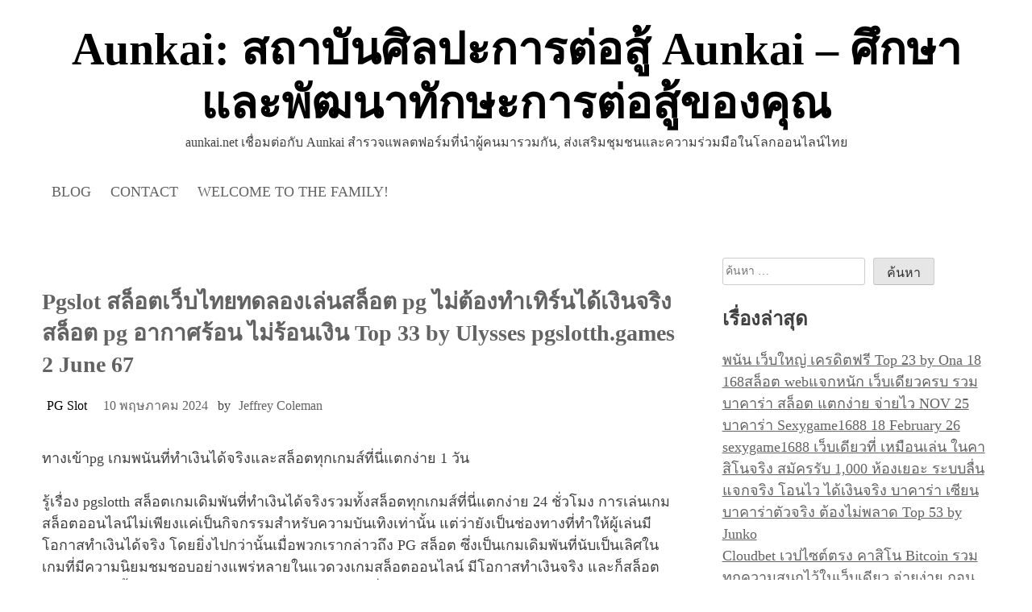

--- FILE ---
content_type: text/html; charset=UTF-8
request_url: https://www.aunkai.net/pgslot-%E0%B8%AA%E0%B8%A5%E0%B9%87%E0%B8%AD%E0%B8%95%E0%B9%80%E0%B8%A7%E0%B9%87%E0%B8%9A%E0%B9%84%E0%B8%97%E0%B8%A2%E0%B8%97%E0%B8%94%E0%B8%A5%E0%B8%AD%E0%B8%87%E0%B9%80%E0%B8%A5%E0%B9%88%E0%B8%99/
body_size: 22384
content:
<!doctype html>
<html lang="th">
<head>
	<meta charset="UTF-8">
	<meta name="viewport" content="width=device-width, initial-scale=1">
	<link rel="profile" href="https://gmpg.org/xfn/11">
	

	
	<meta name='robots' content='index, follow, max-image-preview:large, max-snippet:-1, max-video-preview:-1' />

	<!-- This site is optimized with the Yoast SEO Premium plugin v19.2.1 (Yoast SEO v26.5) - https://yoast.com/wordpress/plugins/seo/ -->
	<title>Pgslot สล็อตเว็บไทยทดลองเล่นสล็อต pg ไม่ต้องทำเทิร์นได้เงินจริง สล็อต pg อากาศร้อน ไม่ร้อนเงิน Top 33 by Ulysses pgslotth.games 2 June 67 - Aunkai: สถาบันศิลปะการต่อสู้ Aunkai - ศึกษาและพัฒนาทักษะการต่อสู้ของคุณ</title>
	<link rel="canonical" href="https://www.aunkai.net/pgslot-สล็อตเว็บไทยทดลองเล่น/" />
	<meta property="og:locale" content="th_TH" />
	<meta property="og:type" content="article" />
	<meta property="og:title" content="Pgslot สล็อตเว็บไทยทดลองเล่นสล็อต pg ไม่ต้องทำเทิร์นได้เงินจริง สล็อต pg อากาศร้อน ไม่ร้อนเงิน Top 33 by Ulysses pgslotth.games 2 June 67" />
	<meta property="og:description" content="ทางเข้าpg เกมพน......" />
	<meta property="og:url" content="https://www.aunkai.net/pgslot-สล็อตเว็บไทยทดลองเล่น/" />
	<meta property="og:site_name" content="Aunkai: สถาบันศิลปะการต่อสู้ Aunkai - ศึกษาและพัฒนาทักษะการต่อสู้ของคุณ" />
	<meta property="article:published_time" content="2024-05-10T03:53:01+00:00" />
	<meta property="og:image" content="https://pgslotth.games/wp-content/uploads/2024/02/44f814b59a727ab76d8e60e0654a8c23.jpg" />
	<meta name="author" content="Jeffrey Coleman" />
	<meta name="twitter:card" content="summary_large_image" />
	<meta name="twitter:label1" content="Written by" />
	<meta name="twitter:data1" content="Jeffrey Coleman" />
	<script type="application/ld+json" class="yoast-schema-graph">{"@context":"https://schema.org","@graph":[{"@type":"WebPage","@id":"https://www.aunkai.net/pgslot-%e0%b8%aa%e0%b8%a5%e0%b9%87%e0%b8%ad%e0%b8%95%e0%b9%80%e0%b8%a7%e0%b9%87%e0%b8%9a%e0%b9%84%e0%b8%97%e0%b8%a2%e0%b8%97%e0%b8%94%e0%b8%a5%e0%b8%ad%e0%b8%87%e0%b9%80%e0%b8%a5%e0%b9%88%e0%b8%99/","url":"https://www.aunkai.net/pgslot-%e0%b8%aa%e0%b8%a5%e0%b9%87%e0%b8%ad%e0%b8%95%e0%b9%80%e0%b8%a7%e0%b9%87%e0%b8%9a%e0%b9%84%e0%b8%97%e0%b8%a2%e0%b8%97%e0%b8%94%e0%b8%a5%e0%b8%ad%e0%b8%87%e0%b9%80%e0%b8%a5%e0%b9%88%e0%b8%99/","name":"Pgslot สล็อตเว็บไทยทดลองเล่นสล็อต pg ไม่ต้องทำเทิร์นได้เงินจริง สล็อต pg อากาศร้อน ไม่ร้อนเงิน Top 33 by Ulysses pgslotth.games 2 June 67 - Aunkai: สถาบันศิลปะการต่อสู้ Aunkai - ศึกษาและพัฒนาทักษะการต่อสู้ของคุณ","isPartOf":{"@id":"https://www.aunkai.net/#website"},"primaryImageOfPage":{"@id":"https://www.aunkai.net/pgslot-%e0%b8%aa%e0%b8%a5%e0%b9%87%e0%b8%ad%e0%b8%95%e0%b9%80%e0%b8%a7%e0%b9%87%e0%b8%9a%e0%b9%84%e0%b8%97%e0%b8%a2%e0%b8%97%e0%b8%94%e0%b8%a5%e0%b8%ad%e0%b8%87%e0%b9%80%e0%b8%a5%e0%b9%88%e0%b8%99/#primaryimage"},"image":{"@id":"https://www.aunkai.net/pgslot-%e0%b8%aa%e0%b8%a5%e0%b9%87%e0%b8%ad%e0%b8%95%e0%b9%80%e0%b8%a7%e0%b9%87%e0%b8%9a%e0%b9%84%e0%b8%97%e0%b8%a2%e0%b8%97%e0%b8%94%e0%b8%a5%e0%b8%ad%e0%b8%87%e0%b9%80%e0%b8%a5%e0%b9%88%e0%b8%99/#primaryimage"},"thumbnailUrl":"https://pgslotth.games/wp-content/uploads/2024/02/44f814b59a727ab76d8e60e0654a8c23.jpg","datePublished":"2024-05-10T03:53:01+00:00","author":{"@id":"https://www.aunkai.net/#/schema/person/c2ffa135d099ec97c3be7f83966bfce0"},"breadcrumb":{"@id":"https://www.aunkai.net/pgslot-%e0%b8%aa%e0%b8%a5%e0%b9%87%e0%b8%ad%e0%b8%95%e0%b9%80%e0%b8%a7%e0%b9%87%e0%b8%9a%e0%b9%84%e0%b8%97%e0%b8%a2%e0%b8%97%e0%b8%94%e0%b8%a5%e0%b8%ad%e0%b8%87%e0%b9%80%e0%b8%a5%e0%b9%88%e0%b8%99/#breadcrumb"},"inLanguage":"th","potentialAction":[{"@type":"ReadAction","target":["https://www.aunkai.net/pgslot-%e0%b8%aa%e0%b8%a5%e0%b9%87%e0%b8%ad%e0%b8%95%e0%b9%80%e0%b8%a7%e0%b9%87%e0%b8%9a%e0%b9%84%e0%b8%97%e0%b8%a2%e0%b8%97%e0%b8%94%e0%b8%a5%e0%b8%ad%e0%b8%87%e0%b9%80%e0%b8%a5%e0%b9%88%e0%b8%99/"]}]},{"@type":"ImageObject","inLanguage":"th","@id":"https://www.aunkai.net/pgslot-%e0%b8%aa%e0%b8%a5%e0%b9%87%e0%b8%ad%e0%b8%95%e0%b9%80%e0%b8%a7%e0%b9%87%e0%b8%9a%e0%b9%84%e0%b8%97%e0%b8%a2%e0%b8%97%e0%b8%94%e0%b8%a5%e0%b8%ad%e0%b8%87%e0%b9%80%e0%b8%a5%e0%b9%88%e0%b8%99/#primaryimage","url":"https://pgslotth.games/wp-content/uploads/2024/02/44f814b59a727ab76d8e60e0654a8c23.jpg","contentUrl":"https://pgslotth.games/wp-content/uploads/2024/02/44f814b59a727ab76d8e60e0654a8c23.jpg"},{"@type":"BreadcrumbList","@id":"https://www.aunkai.net/pgslot-%e0%b8%aa%e0%b8%a5%e0%b9%87%e0%b8%ad%e0%b8%95%e0%b9%80%e0%b8%a7%e0%b9%87%e0%b8%9a%e0%b9%84%e0%b8%97%e0%b8%a2%e0%b8%97%e0%b8%94%e0%b8%a5%e0%b8%ad%e0%b8%87%e0%b9%80%e0%b8%a5%e0%b9%88%e0%b8%99/#breadcrumb","itemListElement":[{"@type":"ListItem","position":1,"name":"Home","item":"https://www.aunkai.net/"},{"@type":"ListItem","position":2,"name":"Pgslot สล็อตเว็บไทยทดลองเล่นสล็อต pg ไม่ต้องทำเทิร์นได้เงินจริง สล็อต pg อากาศร้อน ไม่ร้อนเงิน Top 33 by Ulysses pgslotth.games 2 June 67"}]},{"@type":"WebSite","@id":"https://www.aunkai.net/#website","url":"https://www.aunkai.net/","name":"Aunkai: สถาบันศิลปะการต่อสู้ Aunkai - ศึกษาและพัฒนาทักษะการต่อสู้ของคุณ","description":"aunkai.net เชื่อมต่อกับ Aunkai สำรวจแพลตฟอร์มที่นำผู้คนมารวมกัน, ส่งเสริมชุมชนและความร่วมมือในโลกออนไลน์ไทย","potentialAction":[{"@type":"SearchAction","target":{"@type":"EntryPoint","urlTemplate":"https://www.aunkai.net/?s={search_term_string}"},"query-input":{"@type":"PropertyValueSpecification","valueRequired":true,"valueName":"search_term_string"}}],"inLanguage":"th"},{"@type":"Person","@id":"https://www.aunkai.net/#/schema/person/c2ffa135d099ec97c3be7f83966bfce0","name":"Jeffrey Coleman","image":{"@type":"ImageObject","inLanguage":"th","@id":"https://www.aunkai.net/#/schema/person/image/","url":"https://secure.gravatar.com/avatar/742c1e0c119b9ca33f0a0dc81bd77993bb60f1e4ce9e1b8986ecc5e922d384a8?s=96&d=wavatar&r=x","contentUrl":"https://secure.gravatar.com/avatar/742c1e0c119b9ca33f0a0dc81bd77993bb60f1e4ce9e1b8986ecc5e922d384a8?s=96&d=wavatar&r=x","caption":"Jeffrey Coleman"},"url":"https://www.aunkai.net/author/jeffreycoleman/"}]}</script>
	<!-- / Yoast SEO Premium plugin. -->


<link rel="alternate" type="application/rss+xml" title="Aunkai: สถาบันศิลปะการต่อสู้ Aunkai - ศึกษาและพัฒนาทักษะการต่อสู้ของคุณ &raquo; ฟีด" href="https://www.aunkai.net/feed/" />
<link rel="alternate" type="application/rss+xml" title="Aunkai: สถาบันศิลปะการต่อสู้ Aunkai - ศึกษาและพัฒนาทักษะการต่อสู้ของคุณ &raquo; ฟีดความเห็น" href="https://www.aunkai.net/comments/feed/" />
<link rel="alternate" title="oEmbed (JSON)" type="application/json+oembed" href="https://www.aunkai.net/wp-json/oembed/1.0/embed?url=https%3A%2F%2Fwww.aunkai.net%2Fpgslot-%25e0%25b8%25aa%25e0%25b8%25a5%25e0%25b9%2587%25e0%25b8%25ad%25e0%25b8%2595%25e0%25b9%2580%25e0%25b8%25a7%25e0%25b9%2587%25e0%25b8%259a%25e0%25b9%2584%25e0%25b8%2597%25e0%25b8%25a2%25e0%25b8%2597%25e0%25b8%2594%25e0%25b8%25a5%25e0%25b8%25ad%25e0%25b8%2587%25e0%25b9%2580%25e0%25b8%25a5%25e0%25b9%2588%25e0%25b8%2599%2F" />
<link rel="alternate" title="oEmbed (XML)" type="text/xml+oembed" href="https://www.aunkai.net/wp-json/oembed/1.0/embed?url=https%3A%2F%2Fwww.aunkai.net%2Fpgslot-%25e0%25b8%25aa%25e0%25b8%25a5%25e0%25b9%2587%25e0%25b8%25ad%25e0%25b8%2595%25e0%25b9%2580%25e0%25b8%25a7%25e0%25b9%2587%25e0%25b8%259a%25e0%25b9%2584%25e0%25b8%2597%25e0%25b8%25a2%25e0%25b8%2597%25e0%25b8%2594%25e0%25b8%25a5%25e0%25b8%25ad%25e0%25b8%2587%25e0%25b9%2580%25e0%25b8%25a5%25e0%25b9%2588%25e0%25b8%2599%2F&#038;format=xml" />
<style id='wp-img-auto-sizes-contain-inline-css'>
img:is([sizes=auto i],[sizes^="auto," i]){contain-intrinsic-size:3000px 1500px}
/*# sourceURL=wp-img-auto-sizes-contain-inline-css */
</style>
<style id='wp-emoji-styles-inline-css'>

	img.wp-smiley, img.emoji {
		display: inline !important;
		border: none !important;
		box-shadow: none !important;
		height: 1em !important;
		width: 1em !important;
		margin: 0 0.07em !important;
		vertical-align: -0.1em !important;
		background: none !important;
		padding: 0 !important;
	}
/*# sourceURL=wp-emoji-styles-inline-css */
</style>
<style id='wp-block-library-inline-css'>
:root{--wp-block-synced-color:#7a00df;--wp-block-synced-color--rgb:122,0,223;--wp-bound-block-color:var(--wp-block-synced-color);--wp-editor-canvas-background:#ddd;--wp-admin-theme-color:#007cba;--wp-admin-theme-color--rgb:0,124,186;--wp-admin-theme-color-darker-10:#006ba1;--wp-admin-theme-color-darker-10--rgb:0,107,160.5;--wp-admin-theme-color-darker-20:#005a87;--wp-admin-theme-color-darker-20--rgb:0,90,135;--wp-admin-border-width-focus:2px}@media (min-resolution:192dpi){:root{--wp-admin-border-width-focus:1.5px}}.wp-element-button{cursor:pointer}:root .has-very-light-gray-background-color{background-color:#eee}:root .has-very-dark-gray-background-color{background-color:#313131}:root .has-very-light-gray-color{color:#eee}:root .has-very-dark-gray-color{color:#313131}:root .has-vivid-green-cyan-to-vivid-cyan-blue-gradient-background{background:linear-gradient(135deg,#00d084,#0693e3)}:root .has-purple-crush-gradient-background{background:linear-gradient(135deg,#34e2e4,#4721fb 50%,#ab1dfe)}:root .has-hazy-dawn-gradient-background{background:linear-gradient(135deg,#faaca8,#dad0ec)}:root .has-subdued-olive-gradient-background{background:linear-gradient(135deg,#fafae1,#67a671)}:root .has-atomic-cream-gradient-background{background:linear-gradient(135deg,#fdd79a,#004a59)}:root .has-nightshade-gradient-background{background:linear-gradient(135deg,#330968,#31cdcf)}:root .has-midnight-gradient-background{background:linear-gradient(135deg,#020381,#2874fc)}:root{--wp--preset--font-size--normal:16px;--wp--preset--font-size--huge:42px}.has-regular-font-size{font-size:1em}.has-larger-font-size{font-size:2.625em}.has-normal-font-size{font-size:var(--wp--preset--font-size--normal)}.has-huge-font-size{font-size:var(--wp--preset--font-size--huge)}.has-text-align-center{text-align:center}.has-text-align-left{text-align:left}.has-text-align-right{text-align:right}.has-fit-text{white-space:nowrap!important}#end-resizable-editor-section{display:none}.aligncenter{clear:both}.items-justified-left{justify-content:flex-start}.items-justified-center{justify-content:center}.items-justified-right{justify-content:flex-end}.items-justified-space-between{justify-content:space-between}.screen-reader-text{border:0;clip-path:inset(50%);height:1px;margin:-1px;overflow:hidden;padding:0;position:absolute;width:1px;word-wrap:normal!important}.screen-reader-text:focus{background-color:#ddd;clip-path:none;color:#444;display:block;font-size:1em;height:auto;left:5px;line-height:normal;padding:15px 23px 14px;text-decoration:none;top:5px;width:auto;z-index:100000}html :where(.has-border-color){border-style:solid}html :where([style*=border-top-color]){border-top-style:solid}html :where([style*=border-right-color]){border-right-style:solid}html :where([style*=border-bottom-color]){border-bottom-style:solid}html :where([style*=border-left-color]){border-left-style:solid}html :where([style*=border-width]){border-style:solid}html :where([style*=border-top-width]){border-top-style:solid}html :where([style*=border-right-width]){border-right-style:solid}html :where([style*=border-bottom-width]){border-bottom-style:solid}html :where([style*=border-left-width]){border-left-style:solid}html :where(img[class*=wp-image-]){height:auto;max-width:100%}:where(figure){margin:0 0 1em}html :where(.is-position-sticky){--wp-admin--admin-bar--position-offset:var(--wp-admin--admin-bar--height,0px)}@media screen and (max-width:600px){html :where(.is-position-sticky){--wp-admin--admin-bar--position-offset:0px}}

/*# sourceURL=wp-block-library-inline-css */
</style><style id='global-styles-inline-css'>
:root{--wp--preset--aspect-ratio--square: 1;--wp--preset--aspect-ratio--4-3: 4/3;--wp--preset--aspect-ratio--3-4: 3/4;--wp--preset--aspect-ratio--3-2: 3/2;--wp--preset--aspect-ratio--2-3: 2/3;--wp--preset--aspect-ratio--16-9: 16/9;--wp--preset--aspect-ratio--9-16: 9/16;--wp--preset--color--black: #000000;--wp--preset--color--cyan-bluish-gray: #abb8c3;--wp--preset--color--white: #ffffff;--wp--preset--color--pale-pink: #f78da7;--wp--preset--color--vivid-red: #cf2e2e;--wp--preset--color--luminous-vivid-orange: #ff6900;--wp--preset--color--luminous-vivid-amber: #fcb900;--wp--preset--color--light-green-cyan: #7bdcb5;--wp--preset--color--vivid-green-cyan: #00d084;--wp--preset--color--pale-cyan-blue: #8ed1fc;--wp--preset--color--vivid-cyan-blue: #0693e3;--wp--preset--color--vivid-purple: #9b51e0;--wp--preset--gradient--vivid-cyan-blue-to-vivid-purple: linear-gradient(135deg,rgb(6,147,227) 0%,rgb(155,81,224) 100%);--wp--preset--gradient--light-green-cyan-to-vivid-green-cyan: linear-gradient(135deg,rgb(122,220,180) 0%,rgb(0,208,130) 100%);--wp--preset--gradient--luminous-vivid-amber-to-luminous-vivid-orange: linear-gradient(135deg,rgb(252,185,0) 0%,rgb(255,105,0) 100%);--wp--preset--gradient--luminous-vivid-orange-to-vivid-red: linear-gradient(135deg,rgb(255,105,0) 0%,rgb(207,46,46) 100%);--wp--preset--gradient--very-light-gray-to-cyan-bluish-gray: linear-gradient(135deg,rgb(238,238,238) 0%,rgb(169,184,195) 100%);--wp--preset--gradient--cool-to-warm-spectrum: linear-gradient(135deg,rgb(74,234,220) 0%,rgb(151,120,209) 20%,rgb(207,42,186) 40%,rgb(238,44,130) 60%,rgb(251,105,98) 80%,rgb(254,248,76) 100%);--wp--preset--gradient--blush-light-purple: linear-gradient(135deg,rgb(255,206,236) 0%,rgb(152,150,240) 100%);--wp--preset--gradient--blush-bordeaux: linear-gradient(135deg,rgb(254,205,165) 0%,rgb(254,45,45) 50%,rgb(107,0,62) 100%);--wp--preset--gradient--luminous-dusk: linear-gradient(135deg,rgb(255,203,112) 0%,rgb(199,81,192) 50%,rgb(65,88,208) 100%);--wp--preset--gradient--pale-ocean: linear-gradient(135deg,rgb(255,245,203) 0%,rgb(182,227,212) 50%,rgb(51,167,181) 100%);--wp--preset--gradient--electric-grass: linear-gradient(135deg,rgb(202,248,128) 0%,rgb(113,206,126) 100%);--wp--preset--gradient--midnight: linear-gradient(135deg,rgb(2,3,129) 0%,rgb(40,116,252) 100%);--wp--preset--font-size--small: 13px;--wp--preset--font-size--medium: 20px;--wp--preset--font-size--large: 36px;--wp--preset--font-size--x-large: 42px;--wp--preset--spacing--20: 0.44rem;--wp--preset--spacing--30: 0.67rem;--wp--preset--spacing--40: 1rem;--wp--preset--spacing--50: 1.5rem;--wp--preset--spacing--60: 2.25rem;--wp--preset--spacing--70: 3.38rem;--wp--preset--spacing--80: 5.06rem;--wp--preset--shadow--natural: 6px 6px 9px rgba(0, 0, 0, 0.2);--wp--preset--shadow--deep: 12px 12px 50px rgba(0, 0, 0, 0.4);--wp--preset--shadow--sharp: 6px 6px 0px rgba(0, 0, 0, 0.2);--wp--preset--shadow--outlined: 6px 6px 0px -3px rgb(255, 255, 255), 6px 6px rgb(0, 0, 0);--wp--preset--shadow--crisp: 6px 6px 0px rgb(0, 0, 0);}:where(.is-layout-flex){gap: 0.5em;}:where(.is-layout-grid){gap: 0.5em;}body .is-layout-flex{display: flex;}.is-layout-flex{flex-wrap: wrap;align-items: center;}.is-layout-flex > :is(*, div){margin: 0;}body .is-layout-grid{display: grid;}.is-layout-grid > :is(*, div){margin: 0;}:where(.wp-block-columns.is-layout-flex){gap: 2em;}:where(.wp-block-columns.is-layout-grid){gap: 2em;}:where(.wp-block-post-template.is-layout-flex){gap: 1.25em;}:where(.wp-block-post-template.is-layout-grid){gap: 1.25em;}.has-black-color{color: var(--wp--preset--color--black) !important;}.has-cyan-bluish-gray-color{color: var(--wp--preset--color--cyan-bluish-gray) !important;}.has-white-color{color: var(--wp--preset--color--white) !important;}.has-pale-pink-color{color: var(--wp--preset--color--pale-pink) !important;}.has-vivid-red-color{color: var(--wp--preset--color--vivid-red) !important;}.has-luminous-vivid-orange-color{color: var(--wp--preset--color--luminous-vivid-orange) !important;}.has-luminous-vivid-amber-color{color: var(--wp--preset--color--luminous-vivid-amber) !important;}.has-light-green-cyan-color{color: var(--wp--preset--color--light-green-cyan) !important;}.has-vivid-green-cyan-color{color: var(--wp--preset--color--vivid-green-cyan) !important;}.has-pale-cyan-blue-color{color: var(--wp--preset--color--pale-cyan-blue) !important;}.has-vivid-cyan-blue-color{color: var(--wp--preset--color--vivid-cyan-blue) !important;}.has-vivid-purple-color{color: var(--wp--preset--color--vivid-purple) !important;}.has-black-background-color{background-color: var(--wp--preset--color--black) !important;}.has-cyan-bluish-gray-background-color{background-color: var(--wp--preset--color--cyan-bluish-gray) !important;}.has-white-background-color{background-color: var(--wp--preset--color--white) !important;}.has-pale-pink-background-color{background-color: var(--wp--preset--color--pale-pink) !important;}.has-vivid-red-background-color{background-color: var(--wp--preset--color--vivid-red) !important;}.has-luminous-vivid-orange-background-color{background-color: var(--wp--preset--color--luminous-vivid-orange) !important;}.has-luminous-vivid-amber-background-color{background-color: var(--wp--preset--color--luminous-vivid-amber) !important;}.has-light-green-cyan-background-color{background-color: var(--wp--preset--color--light-green-cyan) !important;}.has-vivid-green-cyan-background-color{background-color: var(--wp--preset--color--vivid-green-cyan) !important;}.has-pale-cyan-blue-background-color{background-color: var(--wp--preset--color--pale-cyan-blue) !important;}.has-vivid-cyan-blue-background-color{background-color: var(--wp--preset--color--vivid-cyan-blue) !important;}.has-vivid-purple-background-color{background-color: var(--wp--preset--color--vivid-purple) !important;}.has-black-border-color{border-color: var(--wp--preset--color--black) !important;}.has-cyan-bluish-gray-border-color{border-color: var(--wp--preset--color--cyan-bluish-gray) !important;}.has-white-border-color{border-color: var(--wp--preset--color--white) !important;}.has-pale-pink-border-color{border-color: var(--wp--preset--color--pale-pink) !important;}.has-vivid-red-border-color{border-color: var(--wp--preset--color--vivid-red) !important;}.has-luminous-vivid-orange-border-color{border-color: var(--wp--preset--color--luminous-vivid-orange) !important;}.has-luminous-vivid-amber-border-color{border-color: var(--wp--preset--color--luminous-vivid-amber) !important;}.has-light-green-cyan-border-color{border-color: var(--wp--preset--color--light-green-cyan) !important;}.has-vivid-green-cyan-border-color{border-color: var(--wp--preset--color--vivid-green-cyan) !important;}.has-pale-cyan-blue-border-color{border-color: var(--wp--preset--color--pale-cyan-blue) !important;}.has-vivid-cyan-blue-border-color{border-color: var(--wp--preset--color--vivid-cyan-blue) !important;}.has-vivid-purple-border-color{border-color: var(--wp--preset--color--vivid-purple) !important;}.has-vivid-cyan-blue-to-vivid-purple-gradient-background{background: var(--wp--preset--gradient--vivid-cyan-blue-to-vivid-purple) !important;}.has-light-green-cyan-to-vivid-green-cyan-gradient-background{background: var(--wp--preset--gradient--light-green-cyan-to-vivid-green-cyan) !important;}.has-luminous-vivid-amber-to-luminous-vivid-orange-gradient-background{background: var(--wp--preset--gradient--luminous-vivid-amber-to-luminous-vivid-orange) !important;}.has-luminous-vivid-orange-to-vivid-red-gradient-background{background: var(--wp--preset--gradient--luminous-vivid-orange-to-vivid-red) !important;}.has-very-light-gray-to-cyan-bluish-gray-gradient-background{background: var(--wp--preset--gradient--very-light-gray-to-cyan-bluish-gray) !important;}.has-cool-to-warm-spectrum-gradient-background{background: var(--wp--preset--gradient--cool-to-warm-spectrum) !important;}.has-blush-light-purple-gradient-background{background: var(--wp--preset--gradient--blush-light-purple) !important;}.has-blush-bordeaux-gradient-background{background: var(--wp--preset--gradient--blush-bordeaux) !important;}.has-luminous-dusk-gradient-background{background: var(--wp--preset--gradient--luminous-dusk) !important;}.has-pale-ocean-gradient-background{background: var(--wp--preset--gradient--pale-ocean) !important;}.has-electric-grass-gradient-background{background: var(--wp--preset--gradient--electric-grass) !important;}.has-midnight-gradient-background{background: var(--wp--preset--gradient--midnight) !important;}.has-small-font-size{font-size: var(--wp--preset--font-size--small) !important;}.has-medium-font-size{font-size: var(--wp--preset--font-size--medium) !important;}.has-large-font-size{font-size: var(--wp--preset--font-size--large) !important;}.has-x-large-font-size{font-size: var(--wp--preset--font-size--x-large) !important;}
/*# sourceURL=global-styles-inline-css */
</style>

<style id='classic-theme-styles-inline-css'>
/*! This file is auto-generated */
.wp-block-button__link{color:#fff;background-color:#32373c;border-radius:9999px;box-shadow:none;text-decoration:none;padding:calc(.667em + 2px) calc(1.333em + 2px);font-size:1.125em}.wp-block-file__button{background:#32373c;color:#fff;text-decoration:none}
/*# sourceURL=/wp-includes/css/classic-themes.min.css */
</style>
<link rel='stylesheet' id='PageBuilderSandwich-css' href='https://www.aunkai.net/wp-content/plugins/page-builder-sandwich/page_builder_sandwich/css/style.min.css?ver=5.1.0' media='all' />
<link rel='stylesheet' id='dashicons-css' href='https://www.aunkai.net/wp-includes/css/dashicons.min.css?ver=6.9' media='all' />
<link rel='stylesheet' id='admin-bar-css' href='https://www.aunkai.net/wp-includes/css/admin-bar.min.css?ver=6.9' media='all' />
<style id='admin-bar-inline-css'>

    /* Hide CanvasJS credits for P404 charts specifically */
    #p404RedirectChart .canvasjs-chart-credit {
        display: none !important;
    }
    
    #p404RedirectChart canvas {
        border-radius: 6px;
    }

    .p404-redirect-adminbar-weekly-title {
        font-weight: bold;
        font-size: 14px;
        color: #fff;
        margin-bottom: 6px;
    }

    #wpadminbar #wp-admin-bar-p404_free_top_button .ab-icon:before {
        content: "\f103";
        color: #dc3545;
        top: 3px;
    }
    
    #wp-admin-bar-p404_free_top_button .ab-item {
        min-width: 80px !important;
        padding: 0px !important;
    }
    
    /* Ensure proper positioning and z-index for P404 dropdown */
    .p404-redirect-adminbar-dropdown-wrap { 
        min-width: 0; 
        padding: 0;
        position: static !important;
    }
    
    #wpadminbar #wp-admin-bar-p404_free_top_button_dropdown {
        position: static !important;
    }
    
    #wpadminbar #wp-admin-bar-p404_free_top_button_dropdown .ab-item {
        padding: 0 !important;
        margin: 0 !important;
    }
    
    .p404-redirect-dropdown-container {
        min-width: 340px;
        padding: 18px 18px 12px 18px;
        background: #23282d !important;
        color: #fff;
        border-radius: 12px;
        box-shadow: 0 8px 32px rgba(0,0,0,0.25);
        margin-top: 10px;
        position: relative !important;
        z-index: 999999 !important;
        display: block !important;
        border: 1px solid #444;
    }
    
    /* Ensure P404 dropdown appears on hover */
    #wpadminbar #wp-admin-bar-p404_free_top_button .p404-redirect-dropdown-container { 
        display: none !important;
    }
    
    #wpadminbar #wp-admin-bar-p404_free_top_button:hover .p404-redirect-dropdown-container { 
        display: block !important;
    }
    
    #wpadminbar #wp-admin-bar-p404_free_top_button:hover #wp-admin-bar-p404_free_top_button_dropdown .p404-redirect-dropdown-container {
        display: block !important;
    }
    
    .p404-redirect-card {
        background: #2c3338;
        border-radius: 8px;
        padding: 18px 18px 12px 18px;
        box-shadow: 0 2px 8px rgba(0,0,0,0.07);
        display: flex;
        flex-direction: column;
        align-items: flex-start;
        border: 1px solid #444;
    }
    
    .p404-redirect-btn {
        display: inline-block;
        background: #dc3545;
        color: #fff !important;
        font-weight: bold;
        padding: 5px 22px;
        border-radius: 8px;
        text-decoration: none;
        font-size: 17px;
        transition: background 0.2s, box-shadow 0.2s;
        margin-top: 8px;
        box-shadow: 0 2px 8px rgba(220,53,69,0.15);
        text-align: center;
        line-height: 1.6;
    }
    
    .p404-redirect-btn:hover {
        background: #c82333;
        color: #fff !important;
        box-shadow: 0 4px 16px rgba(220,53,69,0.25);
    }
    
    /* Prevent conflicts with other admin bar dropdowns */
    #wpadminbar .ab-top-menu > li:hover > .ab-item,
    #wpadminbar .ab-top-menu > li.hover > .ab-item {
        z-index: auto;
    }
    
    #wpadminbar #wp-admin-bar-p404_free_top_button:hover > .ab-item {
        z-index: 999998 !important;
    }
    
/*# sourceURL=admin-bar-inline-css */
</style>
<link rel='stylesheet' id='contact-form-7-css' href='https://www.aunkai.net/wp-content/plugins/contact-form-7/includes/css/styles.css?ver=6.1.4' media='all' />
<link rel='stylesheet' id='tranzly-css' href='https://www.aunkai.net/wp-content/plugins/tranzly/includes/assets/css/tranzly.css?ver=2.0.0' media='all' />
<link rel='stylesheet' id='wp-show-posts-css' href='https://www.aunkai.net/wp-content/plugins/wp-show-posts/css/wp-show-posts-min.css?ver=1.1.6' media='all' />
<link rel='stylesheet' id='blogwhite-fontawesome-style-css' href='https://www.aunkai.net/wp-content/themes/blogwhite/assets/css/all.css?ver=5.15.4' media='all' />
<link rel='stylesheet' id='blogwhite-block-css-css' href='https://www.aunkai.net/wp-content/themes/blogwhite/assets/css/block.css?ver=6.9' media='all' />
<link rel='stylesheet' id='blogwhite-editor-style-css-css' href='https://www.aunkai.net/wp-content/themes/blogwhite/assets/css/editor-style.css?ver=6.9' media='all' />
<link rel='stylesheet' id='blogwhite-style-css' href='https://www.aunkai.net/wp-content/themes/blogwhite/style.css?ver=1.0.0' media='all' />
<script id="PageBuilderSandwich-js-extra">
var pbsFrontendParams = {"theme_name":"blogwhite","map_api_key":""};
//# sourceURL=PageBuilderSandwich-js-extra
</script>
<script src="https://www.aunkai.net/wp-content/plugins/page-builder-sandwich/page_builder_sandwich/js/min/frontend-min.js?ver=5.1.0" id="PageBuilderSandwich-js"></script>
<script src="https://www.aunkai.net/wp-includes/js/jquery/jquery.min.js?ver=3.7.1" id="jquery-core-js"></script>
<script src="https://www.aunkai.net/wp-includes/js/jquery/jquery-migrate.min.js?ver=3.4.1" id="jquery-migrate-js"></script>
<script id="tranzly-js-extra">
var tranzly_plugin_vars = {"ajaxurl":"https://www.aunkai.net/wp-admin/admin-ajax.php","plugin_url":"https://www.aunkai.net/wp-content/plugins/tranzly/includes/","site_url":"https://www.aunkai.net"};
//# sourceURL=tranzly-js-extra
</script>
<script src="https://www.aunkai.net/wp-content/plugins/tranzly/includes/assets/js/tranzly.js?ver=2.0.0" id="tranzly-js"></script>
<script src="https://www.aunkai.net/wp-content/themes/blogwhite/js/custom.js?ver=6.9" id="blogwhite-custom-script-js"></script>
<link rel="https://api.w.org/" href="https://www.aunkai.net/wp-json/" /><link rel="alternate" title="JSON" type="application/json" href="https://www.aunkai.net/wp-json/wp/v2/posts/144" /><link rel="EditURI" type="application/rsd+xml" title="RSD" href="https://www.aunkai.net/xmlrpc.php?rsd" />
<meta name="generator" content="WordPress 6.9" />
<link rel='shortlink' href='https://www.aunkai.net/?p=144' />
	<style type="text/css">
   
			.main-navigation ul li a,
			.main-navigation ul .sub-menu li a,
			.entry-meta .category a,
			.wp-block-search__button,
			.topbutton {
			   color: ;
			}
   
   
		   .main-navigation ul,
		   .main-navigation ul li,
		   .main-navigation ul ul,
		   .main-navigation ul ul ul,
		   .entry-meta .category,
		   .wp-block-search__button,
		   .topbutton {
			   background-color: ;
		   }
   
			a:hover,
			a:focus,
			a:active {
			   color: ;
			}
   
			.main-navigation li a:hover,
			.main-navigation ul li ul li a:hover {
			   color: ;
			}
   
   
			.wp-block-search__button:hover,
			.topbutton:hover {
			   background-color:;
   
			 }
   
	   </style>
	   <style>.recentcomments a{display:inline !important;padding:0 !important;margin:0 !important;}</style></head>

<body class="wp-singular post-template-default single single-post postid-144 single-format-standard wp-embed-responsive wp-theme-blogwhite right-sidebar">
<div id="page" class="site">
	<a class="skip-link screen-reader-text" href="#primary">Skip to content</a>

	<header id="masthead" class="site-header">
		<div class="site-branding">
			<div class="site-branding-logo">
							</div><!-- .site-branding-logo -->
			<div class="site-branding-text">

											<p class="site-title"><a href="https://www.aunkai.net/" rel="home">Aunkai: สถาบันศิลปะการต่อสู้ Aunkai &#8211; ศึกษาและพัฒนาทักษะการต่อสู้ของคุณ</a></p>
					
											<p class="site-description">aunkai.net เชื่อมต่อกับ Aunkai สำรวจแพลตฟอร์มที่นำผู้คนมารวมกัน, ส่งเสริมชุมชนและความร่วมมือในโลกออนไลน์ไทย</p>
									
			</div><!-- .site-branding-text -->
		</div><!-- site-branding -->
	
		<nav id="site-navigation" class="main-navigation">
				<button class="menu-toggle" aria-controls="primary-menu" aria-expanded="false">
										<span></span>
					<span></span>
					<span></span>
				</button>
			<div id="primary-menu" class="menu"><ul>
<li class="page_item page-item-16"><a href="https://www.aunkai.net/blog/">Blog</a></li>
<li class="page_item page-item-10"><a href="https://www.aunkai.net/contact/">Contact</a></li>
<li class="page_item page-item-13"><a href="https://www.aunkai.net/home/">Welcome to the family!</a></li>
</ul></div>
		</nav><!-- #site-navigation -->

	</header><!-- #masthead -->
	<div id="content" class="site-content clearfix">
	<div class="content-wrap">
		 <div class="content-wrap-bg">

		 	<main id="primary" class="site-main">

			
<article id="post-144" class="post-144 post type-post status-publish format-standard hentry category-pg-slot tag-pgslot">
	
		
	
	<header class="single-entry-header">
		
		
		<h1 class="entry-title">Pgslot สล็อตเว็บไทยทดลองเล่นสล็อต pg ไม่ต้องทำเทิร์นได้เงินจริง สล็อต pg อากาศร้อน ไม่ร้อนเงิน Top 33 by Ulysses pgslotth.games 2 June 67</h1>			<div class="entry-meta">
				<div class="category">
					<a href="https://www.aunkai.net/category/pg-slot/">PG Slot</a>				</div>
				<div class="date">
					<span class="posted-on"> <a href="https://www.aunkai.net/pgslot-%e0%b8%aa%e0%b8%a5%e0%b9%87%e0%b8%ad%e0%b8%95%e0%b9%80%e0%b8%a7%e0%b9%87%e0%b8%9a%e0%b9%84%e0%b8%97%e0%b8%a2%e0%b8%97%e0%b8%94%e0%b8%a5%e0%b8%ad%e0%b8%87%e0%b9%80%e0%b8%a5%e0%b9%88%e0%b8%99/" rel="bookmark"><time class="entry-date published updated" datetime="2024-05-10T10:53:01+07:00">10 พฤษภาคม 2024</time></a></span>	
				</div>
				<div class="author">	
					<span class="byline"> by <span class="author vcard"><a class="url fn n" href="https://www.aunkai.net/author/jeffreycoleman/">Jeffrey Coleman</a></span></span>		
				</div>
			</div><!-- .entry-meta -->
			</header><!-- .entry-header -->

	

	<div class="entry-content">
					
		<div class="pbs-main-wrapper"><p>ทางเข้าpg เกมพนันที่ทำเงินได้จริงและสล็อตทุกเกมส์ที่นี่แตกง่าย 1 วัน</p>
<p>รู้เรื่อง pgslotth สล็อตเกมเดิมพันที่ทำเงินได้จริงรวมทั้งสล็อตทุกเกมส์ที่นี่แตกง่าย 24 ชั่วโมง การเล่นเกมสล็อตออนไลน์ไม่เพียงแค่เป็นกิจกรรมสำหรับความบันเทิงเท่านั้น แต่ว่ายังเป็นช่องทางที่ทำให้ผู้เล่นมีโอกาสทำเงินได้จริง โดยยิ่งไปกว่านั้นเมื่อพวกเรากล่าวถึง PG สล็อต ซึ่งเป็นเกมเดิมพันที่นับเป็นเลิศในเกมที่มีความนิยมชมชอบอย่างแพร่หลายในแวดวงเกมสล็อตออนไลน์ มีโอกาสทำเงินจริง และก็สล็อตทุกเกมส์ตรงนี้แตกง่าย 1 วัน ทำให้ไร้เหตุผลใดๆก็ตามที่คุณควรจะพลาดสำหรับการทดลองเล่นเกมสล็อตตรงนี้</p>
<p>• <a href="https://pgslotth.games">พีจีสล็อต</a> สล็อตเป็นผู้ให้บริการเกมเดิมพันที่มีชื่อเสียงและเป็นที่รู้จักในวงการ ด้วยความหลากหลายของเกมสล็อตที่มีคุณภาพและระบบการเล่นที่เป็นมิตรต่อผู้เล่น ทำให้เป็นที่นิยมอย่างยิ่งในแวดวง</p>
<p>• PG สล็อตมีระบบการชำระเงินที่เป็นมิตรรวมทั้งเป็นประจำ ซึ่งทำให้ผู้เล่นมีโอกาสทำเงินจริงได้อย่างมั่นอกมั่นใจ โดยไม่ว่าจะเป็นการได้รับรางวัลจากการชนะเกม หรือโบนัสและโปรโมชั่นต่างๆที่เสนอให้กับผู้เล่น</p>
<p>• เกมสล็อตที่มีความนิยมชมชอบใน พีจีสล็อต สล็อตมักมีความรู้และมีความเข้าใจสำหรับเพื่อการแตกง่าย ทำให้ผู้เล่นได้โอกาสทำเงินได้อย่างรวดเร็วแล้วก็สบายใจ ไม่ว่าจะเป็นเกมสล็อตแบบคลาสสิคหรือเกมสล็อตที่มีแจ็คพอตใหญ่</p>
<p>เล่น PG สล็อตเป็นการพบเจอความเพลิดเพลินและก็ความตื่นเต้นที่ไม่มีตรงไหนเทียบเคียงได้ ด้วยฟีเจอร์ที่น่าสนใจแล้วก็การแตกของเงินรางวัลที่มากมาย ทำให้การเล่นเกมสล็อตกลายเป็นประสบการณ์ที่น่าจำ สล็อตไม่เพียงแค่เป็นการเล่นเพื่อความสนุกสนานเพียงแค่นั้น แต่ยังเป็นโอกาสที่ทำเงินจริงได้จริง โดยผู้เล่นสามารถรับรางวัลและก็โบนัสมากไม่น้อยเลยทีเดียวจากการเล่นเกมสล็อตอย่างสบาย ไม่ว่าคุณจะชอบพอเล่นเกมสล็อตแบบคลาสสิคหรือเกมสล็อตที่มีฟีพบร์เสริมเพิ่ม และก็ยังรวมทั้งเกมสล็อตที่มีแจ็คพอตอยู่ใหญ่ ทุกสไตล์การเล่นสามารถพบเห็นได้ใน PG สล็อต</p>
<p><img decoding="async" src="https://pgslotth.games/wp-content/uploads/2024/02/44f814b59a727ab76d8e60e0654a8c23.jpg" style="max-width:450px;float:left;padding:10px 10px 10px 0px;border:0px;">pgslot เป็นลู่ทางที่สมควรสำหรับผู้เล่นที่ปรารถนาความสนุกแล้วก็จังหวะทำเงินจริง ด้วยระบบการจ่ายเงินที่เป็นมิตร และจังหวะสำหรับในการชนะรางวัลที่มากมาย ไม่มีเหตุผลใดๆก็ตามที่คุณควรพลาดการทดลองเล่นเกมสล็อตใน PG สล็อตแล้ววันนี้</p>
<p><iframe width="640" height="360" src="//www.youtube.com/embed/oVeuyT5AtWw" frameborder="0" allowfullscreen style="float:left;padding:10px 10px 10px 0px;border:0px;"></iframe>เว็บตรง ทางเข้าpg ฝากถอน ไม่มีขั้นต่ำ เล่นลุ้นเงินล้านได้ตลอด 1 วัน</p>
<p>สล็อตออนไลน์เป็นหนึ่งในกิจกรรมที่น่าสนุกแล้วก็น่าตื่นเต้นที่สุดในแวดวงการพนันออนไลน์ โดยยิ่งไปกว่านั้นเมื่อพวกเราได้โอกาสเล่นผ่านเว็บไซต์ตรง พีจีสล็อต ที่มีระบบฝากถอนไม่มีอย่างต่ำ ทำให้พวกเราสามารถเข้าเล่นรวมทั้งลุ้นเงินล้านได้ตลอด 24 ชั่วโมง ไม่มีข้อจำกัดอะไรก็ตามสำหรับเพื่อการเพลินใจกับเกมสล็อตตรงนี้! มาทำความรู้จักกับเว็บตรง สล็อตฝากถอน ไม่มีอย่างน้อย</p>
<p>การเล่นสล็อตออนไลน์ไม่เพียงแค่เป็นกิจกรรมสำหรับความเพลิดเพลินเท่านั้น แม้กระนั้นยังเป็นจังหวะที่ทำให้ผู้เล่นได้โอกาสทำเงินได้จริง โดยเฉพาะเมื่อคุณเลือกเล่นในเว็บไซต์ตรงที่มีระบบฝากถอนไม่มีอย่างต่ำ มีระบบฝากถอนไม่มีอย่างน้อยมักเป็นที่นิยมเนื่องมาจากมีความสบายสบายและน่าเชื่อถือ ผู้เล่นสามารถทำธุรกรรมได้อย่างเร็วรวมทั้งสบาย มักมีเกมสล็อตที่มีโอกาสทำเงินได้ตลอด 1 วัน ไม่ว่าจะเป็นเกมสล็อตแบบคลาสสิคหรือเกมสล็อตที่มีแจ็คพอตใหญ่รออยู่</p>
<p>เว็บตรง สล็อต pg ฝากถอน ไม่มีอย่างต่ำ บันเทิงใจและมั่นอกมั่นใจ</p>
<p>1. เล่นสล็อตในเว็บไซต์ตรงที่มีระบบระเบียบฝากถอนไม่มีขั้นต่ำ เสมอเหมือนได้ไปสู่โลกของความสนุกสนานร่าเริงแล้วก็ความระทึกใจที่ไม่จบไม่สิ้น ด้วยฟีเจอร์ที่น่าสนใจแล้วก็ช่องทางสำหรับเพื่อการชนะรางวัลที่มากมาย</p>
<p>2. การเล่นสล็อตในเว็บตรงที่มีระบบระเบียบฝากถอนไม่มีอย่างต่ำไม่เพียงแค่เป็นการเล่นเพื่อความสนุกสนานเท่านั้น แต่ยังเป็นจังหวะที่ทำเงินจริงได้อย่างแน่ใจ โดยผู้เล่นสามารถรับรางวัลแล้วก็โบนัสมากมายก่ายกองจากการเล่นเกมสล็อต</p>
<p>3. ไม่ว่าคุณจะรู้สึกชื่นชอบเล่นเกมสล็อตแบบคลาสสิคหรือเกม pgสล็อต ที่มีฟีพบร์เสริมเพิ่มเติมอีก หรือแม้กระทั่งเกมสล็อตที่มีแจ็คพอตอยู่ใหญ่ ทุกสไตล์การเล่นสามารถเผชิญได้ในเว็บตรงที่มีระบบฝากถอนไม่มีขั้นต่ำ</p>
<p>ลุ้นเงินล้านได้ตลอด 1 วัน การเล่นสล็อตในเว็บไซต์ตรงที่มีระบบระเบียบฝากถอนไม่มีขั้นต่ำ เป็นทางเลือกที่ดีเยี่ยมที่สุดสำหรับผู้เล่นที่อยากความสนุกสนานร่าเริงแล้วก็จังหวะทำเงินจริง ด้วยระบบการชำระเงินที่เป็นมิตรรวมทั้งจังหวะสำหรับเพื่อการชนะรางวัลที่มากมาย ไร้เหตุผลใดๆที่คุณควรพลาดการลองเล่นสล็อตในเว็บไซต์ตรงนี้</p>
<p>ต้องการเล่นเกมสล็อตที่แตกง่าย ทางเข้าpg งบประมาณน้อยก็เล่นได้ คุ้มค่าสุดๆ</p>
<p>การเลือกเกมสล็อตที่สมควรรวมทั้งได้โอกาสสำหรับในการชนะสูงก็เป็นสิ่งที่สำคัญมากมายสำหรับนักเล่นการพนันออนไลน์ ในยุคที่เกมสล็อตมีเยอะแยะเลือกเล่น สิ่งที่น่าสนใจก็คือการค้นหาเกมสล็อตซึ่งมีก็แต่งเพียงง่ายรวมทั้งสามารถทำให้ท่านได้กำไรได้อย่างรวดเร็ว เกมสล็อตที่แตกง่ายมักมีลักษณะเด่นที่กระจ่างแจ้งดังเช่นว่า ชำระเงินรางวัลมากมายๆแม้ว่าจะเป็นเกมที่มีการเสี่ยงสูง แม้กระนั้นก็มักจะมีโอกาสสำหรับการชนะที่สูงกว่าเกมสล็อตธรรมดา การค้นหาเกมสล็อตที่แตกง่ายสามารถทำได้โดยการสำรวจเกมที่มีอัตราการชำระเงินรางวัล (RTP) สูง โดยทั่วไปแล้ว RTP ที่สูงกว่า 95% ถือได้ว่าที่น่าสนใจ ซึ่งแปลว่าเกมจะจ่ายเงินรางวัลให้กับผู้เล่นมากยิ่งกว่า 95% ของยอดเงินที่ลงทุนไป และก็เว้นแต่ RTP แล้วยังควรพินิจพิเคราะห์ความรู้ความเข้าใจสำหรับการชนะเพิ่มของเกม ดังเช่นว่า ปริมาณวงล้อรวมทั้งเส้นการชนะที่มี ต้นแบบการชนะที่จะสามารถช่วยให้ได้รางวัลได้อย่างเร็ว การรวมพินิจพิเคราะห์ทั้งคู่ต้นเหตุนี้จะช่วยให้คุณเลือกเกมสล็อตที่ได้โอกาสสำหรับเพื่อการชนะสูงมากขึ้นได้</p>
<p><img decoding="async" src="https://pgslotth.games/wp-content/uploads/2024/02/57b02bf0bc000a7ffbff1ab86b9ee968.jpg" style="max-width:400px;float:right;padding:10px 0px 10px 10px;border:0px;">คุ้มสุดๆเล่น สล็อต pg งบน้อยก็ได้ผลกำไร</p>
<p>การเล่นเกมสล็อตที่แตกง่ายแล้วก็ได้โอกาสสำหรับเพื่อการชนะสูงมิได้มีความหมายว่าคุณควรมีงบประมาณใหญ่ เกมสล็อตของ pg slot นั้นมีการตั้งค่าเงินทุนให้สอดคล้องกับทุนของผู้เล่นทุกคน ซึ่งทำให้ท่านสามารถเล่นเกมสล็อตโดยใช้งบน้อยก็สามารถได้รับผลกำไรได้อย่างคุ้มค่า</p>
<p>นอกเหนือจากนั้น PG ยังมีระบบโบนัสที่มีมูลค่าสูง ที่ช่วยเพิ่มช่องทางสำหรับเพื่อการชนะรวมทั้งเพิ่มค่าให้กับเงินที่ลงทุน เป็นต้นว่า โบนัสการฝากเงินเพิ่ม โบนัสเครดิตฟรี และก็โปรโมชั่นพิเศษต่างๆที่ PGSLOT มีให้เลือกใช้ เพื่อให้ผู้เล่นมีประสบการณ์การเล่นที่เหมาะสมที่สุด</p>
<p>การเล่นเกมสล็อตที่แตกง่ายและก็มีโอกาสในการชนะสูงมิได้เป็นเรื่องยากอีกต่อไป เมื่อมี  <a href="https://videooporno.com/%E0%B8%AA%E0%B8%A5%E0%B9%87%E0%B8%AD%E0%B8%95-pg-31-july-2024-pgslot-%E0%B9%80%E0%B8%A7%E0%B9%87%E0%B8%9A%E0%B8%AD%E0%B8%B1%E0%B8%99%E0%B8%94%E0%B8%B1%E0%B8%9A-1-%E0%B9%83%E0%B8%99%E0%B9%84%E0%B8%97/">pgslot</a> สล็อต pg มาเป็นเพื่อนคู่คุณสำหรับเพื่อการพนันออนไลน์ ด้วยเกมที่มีความสนุกและจังหวะสำหรับเพื่อการชนะสูง แล้วก็ระบบโบนัสที่มีมูลค่าสูง ทำให้การเล่นเกมสล็อตเปลี่ยนเป็นประสบการณ์ที่น่าตื่นตาตื่นใจแล้วก็คุ้มค่ามากเพิ่มขึ้น อย่าคอยช้า มาเริ่มเล่น pgslotth กับพวกเราและก็ผลกำไรไปพร้อมเพียงกัน</p>
<p><img decoding="async" src="https://pgslotth.games/wp-content/uploads/2024/02/2a25ae2e9c402fe91f618e98e2bbffa7.jpg" style="max-width:400px;float:right;padding:10px 0px 10px 10px;border:0px;">pgslot เข้าสู่ระบบ pgslot pgslotth.games 13 กรกฎา 67 Ulysses ใหม่ พีจีสล็อตปลอดภัย100% Top 57</p>
<p>ขอขอบคุณมากweb <a href="https://pgslotth.games">pgslot</a></p>
<p><a href="https://bit.ly/pgslotth-games">https://bit.ly/pgslotth-games</a></p>
<p><a href="https://rebrand.ly/pgslotth-games">https://rebrand.ly/pgslotth-games</a></p>
<p><a href="https://wow.in.th/pgslotth-games">https://wow.in.th/pgslotth-games</a></p>
<p><a href="https://t.co/gjCYgjOj2E">https://t.co/gjCYgjOj2E</a></p>
<p><a href="http://gg.gg/1aqnko">http://gg.gg/1aqnko</a></p>
<p><a href="https://shorturl.asia/4jH3n">https://shorturl.asia/4jH3n</a></p>
</div>
		
	</div><!-- .entry-content -->
</article><!-- #post-144 -->

	<nav class="navigation post-navigation" aria-label="เรื่อง">
		<h2 class="screen-reader-text">แนะแนวเรื่อง</h2>
		<div class="nav-links"><div class="nav-previous"><a href="https://www.aunkai.net/puss888-%e0%b9%80%e0%b8%a7%e0%b9%87%e0%b8%9a%e0%b8%9e%e0%b8%b8%e0%b8%8b%e0%b8%8b%e0%b8%b5%e0%b9%88888-%e0%b8%94%e0%b8%b2%e0%b8%a7%e0%b8%99%e0%b9%8c%e0%b9%82%e0%b8%ab%e0%b8%a5%e0%b8%94-%e0%b8%9f/" rel="prev"><span class="nav-subtitle">Previous:</span> <span class="nav-title">Puss888 เว็บพุซซี่888 ดาวน์โหลด ฟรี มิถุนา 67 casino onlineเว็บเปิดใหม่ pussy888 ใหม่ล่าสุด Top 25 by Hong pussy888 pussy888fun.vip 24</span></a></div><div class="nav-next"><a href="https://www.aunkai.net/%e0%b9%81%e0%b8%97%e0%b8%87%e0%b8%ab%e0%b8%a7%e0%b8%a2%e0%b8%ad%e0%b8%ad%e0%b8%99%e0%b9%84%e0%b8%a5%e0%b8%99%e0%b9%8c-%e0%b8%88%e0%b9%88%e0%b8%b2%e0%b8%a2%e0%b9%81%e0%b8%9e%e0%b8%87%e0%b8%97%e0%b8%b5/" rel="next"><span class="nav-subtitle">Next:</span> <span class="nav-title">แทงหวยออนไลน์ จ่ายแพงที่สุดตรวจหวยฟรี ไม่มีเลขอั้นบาทละ 1000 แทงหวยออนไลน์ ครบจบที่เดียว Top 86 by Georgina Ngernn.net 15 JUL 24</span></a></div></div>
	</nav>
			</main><!-- #main -->
			
            
<aside id="secondary" class="widget-area">
	<section id="search-2" class="widget widget_search"><form role="search" method="get" class="search-form" action="https://www.aunkai.net/">
				<label>
					<span class="screen-reader-text">ค้นหาสำหรับ:</span>
					<input type="search" class="search-field" placeholder="ค้นหา &hellip;" value="" name="s" />
				</label>
				<input type="submit" class="search-submit" value="ค้นหา" />
			</form></section>
		<section id="recent-posts-2" class="widget widget_recent_entries">
		<h2 class="widget-title">เรื่องล่าสุด</h2>
		<ul>
											<li>
					<a href="https://www.aunkai.net/%e0%b8%9e%e0%b8%99%e0%b8%b1%e0%b8%99-%e0%b9%80%e0%b8%a7%e0%b9%87%e0%b8%9a%e0%b9%83%e0%b8%ab%e0%b8%8d%e0%b9%88-%e0%b9%80%e0%b8%84%e0%b8%a3%e0%b8%94%e0%b8%b4%e0%b8%95%e0%b8%9f%e0%b8%a3%e0%b8%b5-top-23-b/">พนัน เว็บใหญ่ เครดิตฟรี Top 23 by Ona 18 168สล็อต webแจกหนัก เว็บเดียวครบ รวมบาคาร่า สล็อต แตกง่าย จ่ายไว NOV 25</a>
									</li>
											<li>
					<a href="https://www.aunkai.net/%e0%b8%9a%e0%b8%b2%e0%b8%84%e0%b8%b2%e0%b8%a3%e0%b9%88%e0%b8%b2-sexygame1688-18-february-26-sexygame1688-%e0%b9%80%e0%b8%a7%e0%b9%87%e0%b8%9a%e0%b9%80%e0%b8%94%e0%b8%b5%e0%b8%a2%e0%b8%a7%e0%b8%97/">บาคาร่า Sexygame1688 18 February 26 sexygame1688 เว็บเดียวที่ เหมือนเล่น ในคาสิโนจริง สมัครรับ 1,000 ห้องเยอะ ระบบลื่น แจกจริง โอนไว ได้เงินจริง บาคาร่า เซียนบาคาร่าตัวจริง ต้องไม่พลาด Top 53 by Junko</a>
									</li>
											<li>
					<a href="https://www.aunkai.net/cloudbet-%e0%b9%80%e0%b8%a7%e0%b8%9b%e0%b9%84%e0%b8%8b%e0%b8%95%e0%b9%8c%e0%b8%95%e0%b8%a3%e0%b8%87-%e0%b8%84%e0%b8%b2%e0%b8%aa%e0%b8%b4%e0%b9%82%e0%b8%99-bitcoin-%e0%b8%a3%e0%b8%a7%e0%b8%a1%e0%b8%97/">Cloudbet เวปไซต์ตรง คาสิโน Bitcoin รวมทุกความสนุกไว้ในเว็บเดียว จ่ายง่าย ถอนเร็ว พนัน เว็บเปิดใหม่  เครดิตฟรี Top 90 by Mitch 11 พ.ย. 2568</a>
									</li>
											<li>
					<a href="https://www.aunkai.net/1xbit1-%e0%b9%80%e0%b8%a7%e0%b9%87%e0%b8%9a%e0%b9%81%e0%b8%95%e0%b8%81%e0%b8%87%e0%b9%88%e0%b8%b2%e0%b8%a2-%e0%b9%81%e0%b8%97%e0%b8%87%e0%b8%9a%e0%b8%ad%e0%b8%a5%e0%b8%a7%e0%b8%b1%e0%b8%99%e0%b8%99/">1xbit1 เว็บแตกง่าย แทงบอลวันนี้ รับโบนัสเครดิตฟรี เพิ่มทุนให้เล่นได้ยาวกว่า พนัน เว็บใหญ่  เครดิตฟรี Top 26 by Todd 29 ธันวา 25</a>
									</li>
											<li>
					<a href="https://www.aunkai.net/%e0%b8%aa%e0%b8%a5%e0%b9%87%e0%b8%ad%e0%b8%95%e0%b9%80%e0%b8%a7%e0%b9%87%e0%b8%9a%e0%b8%95%e0%b8%a3%e0%b8%87-%e0%b9%80%e0%b8%a7%e0%b9%87%e0%b8%9a%e0%b9%80%e0%b8%94%e0%b8%b4%e0%b8%a1%e0%b8%9e%e0%b8%b1/">สล็อตเว็บตรง เว็บเดิมพันที่นักลงทุนวางใจ  เกมหลากหลายแนว รองรับภาษาไทย เว็บสล็อตออนไลน์อันดับ 1 golden456 โกลเด้น456 การันตีความสนุก Top 79 by Reina golden456 13 ม.ค. 2025</a>
									</li>
					</ul>

		</section><section id="block-2" class="widget widget_block"><p>การบรรลุเป้าหมายมักมากับการตัดสินใจของเราในเวลาที่เรารับมันอย่างจริงใจ</p>
<p><br /><span style="color: #0000ff;">เว็บสล็อตและบาคาร่าของโครตดีเว็บนี้เล่นแล้วรวยจัดๆ</span><br />
<a href="https://joker123ths.shop/">โจ๊กเกอร์123</a><br />
<a href="https://hengjing168.wiki/">https://hengjing168.wiki</a><br />
<a href="https://jin55.net/">https://jin55.net</a><br />
<a href="https://st99.wtf/">slot99</a><br />
<a href="https://alot666.amdast.com/">slot66</a><br />
<a href="https://www.jinda44.xyz/">สล็อตเว็บตรง</a><br />
<a href="https://judhai168.co/">https://judhai168.co</a><br />
<a href="https://bonus888.life/">https://bonus888.life</a><br />
<a href="https://www.jin888.me/">สล็อต888</a><br />
<a href="https://pgslot.today/">https://pgslot.today</a><br />
<a href="https://www.pussy888fun.io/">pussy888</a><br />
<a href="https://www.sexyauto168.xyz/">https://www.sexyauto168.xyz</a><br />
<a href="https://www.slotxo24hr.website/">slotxo24hr</a><br />
<a href="https://www.tangtem168.asia/">slotpg</a><br />
<a href="https://www.xn--18-3qi5din4cwdvcvkxa5e.com/">หนังโป๊ไทย</a><br />
<a href="https://1xbetth.vip/">1xbetth</a><br />
<a href="https://funny18.asia/">funny18</a><br />
<a href="https://allbet24hr.win/">kiss918</a><br />
<a href="https://pgslotth.io/">https://pgslotth.io</a><br />
<a href="https://joker356.com/">https://joker356.com</a><br />
<a href="https://samurai777.net/">https://samurai777.net</a><br />
<a href="https://tokyoslot88.com/">https://tokyoslot88.com</a><br />
<a href="https://betwayvietnam.com/">https://betwayvietnam.com</a><br />
<a href="https://jokerasia.net/">https://jokerasia.net</a><br />
<a href="https://moodeng.in/">pgslot</a><br />
<a href="https://gogoslot.asia/">pgslot</a><br /><br />

<p><br /><span style="color: #993366;">เว็บคาสิโนน่าเล่น ทั้ง <strong>สล็อต</strong> และ <em>บาคาร่า</em> ตึงจริงแตกบ่อยมาก</span> <br />
<a href="https://918kissauto.xyz/">918kiss</a><br>
<a href="https://www.madoohd.com/">https://www.madoohd.com</a><br>
<a href="https://sagame168th.club/">sagame</a><br>
<a href="https://joker123auto.com/">https://joker123auto.com</a><br>
<a href="http://www.movie87hd.com/">http://www.movie87hd.com</a><br>
<a href="https://www.pussy888play.com/">https://www.pussy888play.com</a><br>
<a href="https://pussy888win.com/">https://pussy888win.com</a><br>
<a href="https://www.sexybaccarat168.com/">sexybaccarat</a><br>
<a href="https://www.pgslot.golf/">pg slot</a><br>
<a href="https://pgslot77.xyz/">pgslot</a><br>
<a href="https://www.pgheng99.me/">https://www.pgheng99.me</a><br>
<a href="https://fullslotpg.org/">fullslot</a><br>
<a href="https://live22slot.xyz/">live22</a><br>
<a href="https://www.xn--2022-zeo6d9aba3jsc0aa7c7g3hnf.net/">ดูหนัง</a><br>
<a href="https://www.ilike-movie.com/">ดูหนังออนไลน์</a><br>
<a href="https://www.moviehdthai.com/">ดูหนังฟรี</a><br>
<a href="https://faro168.win/">faro168</a><br>
<a href="https://hongkong456.me/">https://hongkong456.me</a><br>
<a href="https://www.puntaek66.me/">slot66</a><br></section><section id="recent-comments-2" class="widget widget_recent_comments"><h2 class="widget-title">ความเห็นล่าสุด</h2><ul id="recentcomments"></ul></section><section id="archives-2" class="widget widget_archive"><h2 class="widget-title">คลังเก็บ</h2>
			<ul>
					<li><a href='https://www.aunkai.net/2025/12/'> ธันวาคม 2025</a></li>
	<li><a href='https://www.aunkai.net/2025/11/'> พฤศจิกายน 2025</a></li>
	<li><a href='https://www.aunkai.net/2025/10/'> ตุลาคม 2025</a></li>
	<li><a href='https://www.aunkai.net/2025/09/'> กันยายน 2025</a></li>
	<li><a href='https://www.aunkai.net/2025/08/'> สิงหาคม 2025</a></li>
	<li><a href='https://www.aunkai.net/2025/07/'> กรกฎาคม 2025</a></li>
	<li><a href='https://www.aunkai.net/2025/06/'> มิถุนายน 2025</a></li>
	<li><a href='https://www.aunkai.net/2025/05/'> พฤษภาคม 2025</a></li>
	<li><a href='https://www.aunkai.net/2025/04/'> เมษายน 2025</a></li>
	<li><a href='https://www.aunkai.net/2025/03/'> มีนาคม 2025</a></li>
	<li><a href='https://www.aunkai.net/2025/02/'> กุมภาพันธ์ 2025</a></li>
	<li><a href='https://www.aunkai.net/2025/01/'> มกราคม 2025</a></li>
	<li><a href='https://www.aunkai.net/2024/12/'> ธันวาคม 2024</a></li>
	<li><a href='https://www.aunkai.net/2024/11/'> พฤศจิกายน 2024</a></li>
	<li><a href='https://www.aunkai.net/2024/10/'> ตุลาคม 2024</a></li>
	<li><a href='https://www.aunkai.net/2024/09/'> กันยายน 2024</a></li>
	<li><a href='https://www.aunkai.net/2024/08/'> สิงหาคม 2024</a></li>
	<li><a href='https://www.aunkai.net/2024/07/'> กรกฎาคม 2024</a></li>
	<li><a href='https://www.aunkai.net/2024/06/'> มิถุนายน 2024</a></li>
	<li><a href='https://www.aunkai.net/2024/05/'> พฤษภาคม 2024</a></li>
	<li><a href='https://www.aunkai.net/2024/04/'> เมษายน 2024</a></li>
	<li><a href='https://www.aunkai.net/2024/03/'> มีนาคม 2024</a></li>
	<li><a href='https://www.aunkai.net/2024/02/'> กุมภาพันธ์ 2024</a></li>
	<li><a href='https://www.aunkai.net/2024/01/'> มกราคม 2024</a></li>
			</ul>

			</section><section id="categories-2" class="widget widget_categories"><h2 class="widget-title">หมวดหมู่</h2>
			<ul>
					<li class="cat-item cat-item-524"><a href="https://www.aunkai.net/category/123xos-com/">123xos.com</a>
</li>
	<li class="cat-item cat-item-687"><a href="https://www.aunkai.net/category/13satanbets-com/">13satanbets.com</a>
</li>
	<li class="cat-item cat-item-688"><a href="https://www.aunkai.net/category/13satanbetscom/">13satanbets.com</a>
</li>
	<li class="cat-item cat-item-535"><a href="https://www.aunkai.net/category/168-%e0%b8%aa%e0%b8%a5%e0%b9%87%e0%b8%ad%e0%b8%95/">168 สล็อต</a>
</li>
	<li class="cat-item cat-item-663"><a href="https://www.aunkai.net/category/1688vegasx-com/">1688vegasx.com</a>
</li>
	<li class="cat-item cat-item-310"><a href="https://www.aunkai.net/category/168slot/">168slot</a>
</li>
	<li class="cat-item cat-item-125"><a href="https://www.aunkai.net/category/168%e0%b8%aa%e0%b8%a5%e0%b9%87%e0%b8%ad%e0%b8%95/">168สล็อต</a>
</li>
	<li class="cat-item cat-item-147"><a href="https://www.aunkai.net/category/188bet/">188bet</a>
</li>
	<li class="cat-item cat-item-307"><a href="https://www.aunkai.net/category/188betth/">188betth</a>
</li>
	<li class="cat-item cat-item-311"><a href="https://www.aunkai.net/category/1xbet/">1xbet</a>
</li>
	<li class="cat-item cat-item-717"><a href="https://www.aunkai.net/category/1xbit/">1xbit</a>
</li>
	<li class="cat-item cat-item-453"><a href="https://www.aunkai.net/category/1xgameth-com/">1xgameth.com</a>
</li>
	<li class="cat-item cat-item-347"><a href="https://www.aunkai.net/category/789plus-com/">789plus.com</a>
</li>
	<li class="cat-item cat-item-348"><a href="https://www.aunkai.net/category/789pluscom/">789plus.com</a>
</li>
	<li class="cat-item cat-item-558"><a href="https://www.aunkai.net/category/789pluss-com/">789pluss.com</a>
</li>
	<li class="cat-item cat-item-152"><a href="https://www.aunkai.net/category/888pg/">888pg</a>
</li>
	<li class="cat-item cat-item-387"><a href="https://www.aunkai.net/category/8lots-me/">8lots.me</a>
</li>
	<li class="cat-item cat-item-12"><a href="https://www.aunkai.net/category/918kiss/">918Kiss</a>
</li>
	<li class="cat-item cat-item-142"><a href="https://www.aunkai.net/category/918kiss-%e0%b9%80%e0%b8%82%e0%b9%89%e0%b8%b2%e0%b8%aa%e0%b8%b9%e0%b9%88%e0%b8%a3%e0%b8%b0%e0%b8%9a%e0%b8%9a/">918kiss เข้าสู่ระบบ</a>
</li>
	<li class="cat-item cat-item-542"><a href="https://www.aunkai.net/category/9kpluss-com/">9kpluss.com</a>
</li>
	<li class="cat-item cat-item-13"><a href="https://www.aunkai.net/category/aba/">ABA</a>
</li>
	<li class="cat-item cat-item-14"><a href="https://www.aunkai.net/category/abagroup2/">ABAGroup2</a>
</li>
	<li class="cat-item cat-item-472"><a href="https://www.aunkai.net/category/abbet789-com/">abbet789.com</a>
</li>
	<li class="cat-item cat-item-641"><a href="https://www.aunkai.net/category/acebet789-com/">acebet789.com</a>
</li>
	<li class="cat-item cat-item-514"><a href="https://www.aunkai.net/category/aden168ss-com/">aden168ss.com</a>
</li>
	<li class="cat-item cat-item-337"><a href="https://www.aunkai.net/category/adm789-info/">adm789.info</a>
</li>
	<li class="cat-item cat-item-338"><a href="https://www.aunkai.net/category/adm789info/">adm789.info</a>
</li>
	<li class="cat-item cat-item-161"><a href="https://www.aunkai.net/category/allbet24hr/">allbet24hr</a>
</li>
	<li class="cat-item cat-item-503"><a href="https://www.aunkai.net/category/allone745s-com/">allone745s.com</a>
</li>
	<li class="cat-item cat-item-172"><a href="https://www.aunkai.net/category/alot666/">alot666</a>
</li>
	<li class="cat-item cat-item-299"><a href="https://www.aunkai.net/category/amb-slot/">amb slot</a>
</li>
	<li class="cat-item cat-item-709"><a href="https://www.aunkai.net/category/askyouwin888/">askyouwin888</a>
</li>
	<li class="cat-item cat-item-528"><a href="https://www.aunkai.net/category/audi688-com/">audi688.com</a>
</li>
	<li class="cat-item cat-item-660"><a href="https://www.aunkai.net/category/autoslot16888com/">autoslot16888.com</a>
</li>
	<li class="cat-item cat-item-659"><a href="https://www.aunkai.net/category/autoslot16888-com/">autoslot16888.com</a>
</li>
	<li class="cat-item cat-item-443"><a href="https://www.aunkai.net/category/ba88thcom/">ba88th.com</a>
</li>
	<li class="cat-item cat-item-442"><a href="https://www.aunkai.net/category/ba88th-com/">ba88th.com</a>
</li>
	<li class="cat-item cat-item-584"><a href="https://www.aunkai.net/category/babet555-com/">babet555.com</a>
</li>
	<li class="cat-item cat-item-15"><a href="https://www.aunkai.net/category/baccarat/">Baccarat</a>
</li>
	<li class="cat-item cat-item-207"><a href="https://www.aunkai.net/category/baj88thb/">baj88thb</a>
</li>
	<li class="cat-item cat-item-365"><a href="https://www.aunkai.net/category/baj88thbz-com/">baj88thbz.com</a>
</li>
	<li class="cat-item cat-item-366"><a href="https://www.aunkai.net/category/baj88thbzcom/">baj88thbz.com</a>
</li>
	<li class="cat-item cat-item-554"><a href="https://www.aunkai.net/category/bar4game24hr-com/">bar4game24hr.com</a>
</li>
	<li class="cat-item cat-item-480"><a href="https://www.aunkai.net/category/bbp168-me/">bbp168.me</a>
</li>
	<li class="cat-item cat-item-481"><a href="https://www.aunkai.net/category/bbp168me/">bbp168.me</a>
</li>
	<li class="cat-item cat-item-516"><a href="https://www.aunkai.net/category/betboxclubs-com/">betboxclubs.com</a>
</li>
	<li class="cat-item cat-item-211"><a href="https://www.aunkai.net/category/betflixtikto/">betflixtikto</a>
</li>
	<li class="cat-item cat-item-177"><a href="https://www.aunkai.net/category/betway/">betway</a>
</li>
	<li class="cat-item cat-item-497"><a href="https://www.aunkai.net/category/betwin6666-com/">betwin6666.com</a>
</li>
	<li class="cat-item cat-item-570"><a href="https://www.aunkai.net/category/bio285th-com/">bio285th.com</a>
</li>
	<li class="cat-item cat-item-361"><a href="https://www.aunkai.net/category/bluewin8888-info/">bluewin8888.info</a>
</li>
	<li class="cat-item cat-item-362"><a href="https://www.aunkai.net/category/bluewin8888info/">bluewin8888.info</a>
</li>
	<li class="cat-item cat-item-407"><a href="https://www.aunkai.net/category/bombet888-win/">bombet888.win</a>
</li>
	<li class="cat-item cat-item-130"><a href="https://www.aunkai.net/category/bonus888/">bonus888</a>
</li>
	<li class="cat-item cat-item-426"><a href="https://www.aunkai.net/category/boonlert1688-com/">boonlert1688.com</a>
</li>
	<li class="cat-item cat-item-711"><a href="https://www.aunkai.net/category/brazil999-slot/">brazil999 slot</a>
</li>
	<li class="cat-item cat-item-712"><a href="https://www.aunkai.net/category/brazil999slot/">brazil999 slot</a>
</li>
	<li class="cat-item cat-item-614"><a href="https://www.aunkai.net/category/bwvip4com/">bwvip4.com</a>
</li>
	<li class="cat-item cat-item-613"><a href="https://www.aunkai.net/category/bwvip4-com/">bwvip4.com</a>
</li>
	<li class="cat-item cat-item-100"><a href="https://www.aunkai.net/category/cafe444/">cafe444</a>
</li>
	<li class="cat-item cat-item-448"><a href="https://www.aunkai.net/category/carlo999-net/">carlo999.net</a>
</li>
	<li class="cat-item cat-item-209"><a href="https://www.aunkai.net/category/cashgame168/">cashgame168</a>
</li>
	<li class="cat-item cat-item-16"><a href="https://www.aunkai.net/category/casino/">Casino</a>
</li>
	<li class="cat-item cat-item-246"><a href="https://www.aunkai.net/category/chang7777/">chang7777</a>
</li>
	<li class="cat-item cat-item-446"><a href="https://www.aunkai.net/category/chinatown888-win/">chinatown888.win</a>
</li>
	<li class="cat-item cat-item-493"><a href="https://www.aunkai.net/category/cupcake88x-com/">cupcake88x.com</a>
</li>
	<li class="cat-item cat-item-526"><a href="https://www.aunkai.net/category/daruma1688-com/">daruma1688.com</a>
</li>
	<li class="cat-item cat-item-260"><a href="https://www.aunkai.net/category/dr888/">dr888</a>
</li>
	<li class="cat-item cat-item-633"><a href="https://www.aunkai.net/category/ek4567-com/">ek4567.com</a>
</li>
	<li class="cat-item cat-item-393"><a href="https://www.aunkai.net/category/enjoy24-fun/">enjoy24.fun</a>
</li>
	<li class="cat-item cat-item-351"><a href="https://www.aunkai.net/category/etbet16888-com/">etbet16888.com</a>
</li>
	<li class="cat-item cat-item-352"><a href="https://www.aunkai.net/category/etbet16888com/">etbet16888.com</a>
</li>
	<li class="cat-item cat-item-266"><a href="https://www.aunkai.net/category/eu369club/">eu369club</a>
</li>
	<li class="cat-item cat-item-701"><a href="https://www.aunkai.net/category/fafa-123-slot/">fafa 123 slot</a>
</li>
	<li class="cat-item cat-item-180"><a href="https://www.aunkai.net/category/faro168/">faro168</a>
</li>
	<li class="cat-item cat-item-254"><a href="https://www.aunkai.net/category/fcharoenkit168-com/">fcharoenkit168.com</a>
</li>
	<li class="cat-item cat-item-594"><a href="https://www.aunkai.net/category/finnivips-com/">finnivips.com</a>
</li>
	<li class="cat-item cat-item-595"><a href="https://www.aunkai.net/category/finnivipscom/">finnivips.com</a>
</li>
	<li class="cat-item cat-item-657"><a href="https://www.aunkai.net/category/fiwdee-bet/">fiwdee.bet</a>
</li>
	<li class="cat-item cat-item-391"><a href="https://www.aunkai.net/category/fiwdee-win/">fiwdee.win</a>
</li>
	<li class="cat-item cat-item-683"><a href="https://www.aunkai.net/category/fizz169bet-com/">fizz169bet.com</a>
</li>
	<li class="cat-item cat-item-603"><a href="https://www.aunkai.net/category/fortune99vip-com/">fortune99vip.com</a>
</li>
	<li class="cat-item cat-item-221"><a href="https://www.aunkai.net/category/fox689ok-com/">fox689ok.com</a>
</li>
	<li class="cat-item cat-item-344"><a href="https://www.aunkai.net/category/fox689okcom/">fox689ok.com</a>
</li>
	<li class="cat-item cat-item-96"><a href="https://www.aunkai.net/category/fullslotpg/">fullslotpg</a>
</li>
	<li class="cat-item cat-item-420"><a href="https://www.aunkai.net/category/fullslotpg168com/">fullslotpg168.com</a>
</li>
	<li class="cat-item cat-item-123"><a href="https://www.aunkai.net/category/funny18/">funny18</a>
</li>
	<li class="cat-item cat-item-48"><a href="https://www.aunkai.net/category/funny18-in/">funny18.in</a>
</li>
	<li class="cat-item cat-item-512"><a href="https://www.aunkai.net/category/future24bet-com/">future24bet.com</a>
</li>
	<li class="cat-item cat-item-599"><a href="https://www.aunkai.net/category/gachawin168-com/">gachawin168.com</a>
</li>
	<li class="cat-item cat-item-213"><a href="https://www.aunkai.net/category/gem99ths-com/">gem99ths.com</a>
</li>
	<li class="cat-item cat-item-214"><a href="https://www.aunkai.net/category/gem99thscom/">gem99ths.com</a>
</li>
	<li class="cat-item cat-item-565"><a href="https://www.aunkai.net/category/goatbetroyalcasino-com/">goatbetroyalcasino.com</a>
</li>
	<li class="cat-item cat-item-355"><a href="https://www.aunkai.net/category/goatza888fincom/">goatza888fin.com</a>
</li>
	<li class="cat-item cat-item-354"><a href="https://www.aunkai.net/category/goatza888fin-com/">goatza888fin.com</a>
</li>
	<li class="cat-item cat-item-268"><a href="https://www.aunkai.net/category/gobaza88-com/">gobaza88.com</a>
</li>
	<li class="cat-item cat-item-716"><a href="https://www.aunkai.net/category/golden456/">golden456</a>
</li>
	<li class="cat-item cat-item-389"><a href="https://www.aunkai.net/category/gowingo88-com/">gowingo88.com</a>
</li>
	<li class="cat-item cat-item-122"><a href="https://www.aunkai.net/category/happy168/">happy168</a>
</li>
	<li class="cat-item cat-item-552"><a href="https://www.aunkai.net/category/hengheng9899-com/">hengheng9899.com</a>
</li>
	<li class="cat-item cat-item-165"><a href="https://www.aunkai.net/category/hengjing168/">hengjing168</a>
</li>
	<li class="cat-item cat-item-672"><a href="https://www.aunkai.net/category/hiso8888s-com/">hiso8888s.com</a>
</li>
	<li class="cat-item cat-item-181"><a href="https://www.aunkai.net/category/hongkong456/">hongkong456</a>
</li>
	<li class="cat-item cat-item-655"><a href="https://www.aunkai.net/category/hubbet168-com/">hubbet168.com</a>
</li>
	<li class="cat-item cat-item-692"><a href="https://www.aunkai.net/category/hydra888-%e0%b9%80%e0%b8%84%e0%b8%a3%e0%b8%94%e0%b8%b4%e0%b8%95%e0%b8%9f%e0%b8%a3%e0%b8%b5/">hydra888 เครดิตฟรี</a>
</li>
	<li class="cat-item cat-item-635"><a href="https://www.aunkai.net/category/hyperclub-casino-com/">hyperclub-casino.com</a>
</li>
	<li class="cat-item cat-item-225"><a href="https://www.aunkai.net/category/ib888pro-bet/">ib888pro.bet</a>
</li>
	<li class="cat-item cat-item-501"><a href="https://www.aunkai.net/category/infyplus888-com/">infyplus888.com</a>
</li>
	<li class="cat-item cat-item-667"><a href="https://www.aunkai.net/category/infyplus888-info/">infyplus888.info</a>
</li>
	<li class="cat-item cat-item-423"><a href="https://www.aunkai.net/category/item388-com/">item388.com</a>
</li>
	<li class="cat-item cat-item-46"><a href="https://www.aunkai.net/category/jili/">Jili</a>
</li>
	<li class="cat-item cat-item-47"><a href="https://www.aunkai.net/category/jilislot/">Jilislot</a>
</li>
	<li class="cat-item cat-item-376"><a href="https://www.aunkai.net/category/jinda55/">jinda55</a>
</li>
	<li class="cat-item cat-item-17"><a href="https://www.aunkai.net/category/joker123/">Joker123</a>
</li>
	<li class="cat-item cat-item-156"><a href="https://www.aunkai.net/category/joker123auto/">joker123auto</a>
</li>
	<li class="cat-item cat-item-170"><a href="https://www.aunkai.net/category/joker123th/">joker123th</a>
</li>
	<li class="cat-item cat-item-45"><a href="https://www.aunkai.net/category/joker123th-com/">Joker123th.com</a>
</li>
	<li class="cat-item cat-item-699"><a href="https://www.aunkai.net/category/juad888/">juad888</a>
</li>
	<li class="cat-item cat-item-470"><a href="https://www.aunkai.net/category/judhai168/">judhai168</a>
</li>
	<li class="cat-item cat-item-440"><a href="https://www.aunkai.net/category/khumsup888-me/">khumsup888.me</a>
</li>
	<li class="cat-item cat-item-217"><a href="https://www.aunkai.net/category/kimchibetbet-com/">kimchibetbet.com</a>
</li>
	<li class="cat-item cat-item-256"><a href="https://www.aunkai.net/category/kingxxxbet123-com/">kingxxxbet123.com</a>
</li>
	<li class="cat-item cat-item-396"><a href="https://www.aunkai.net/category/kitti999vip-com/">kitti999vip.com</a>
</li>
	<li class="cat-item cat-item-398"><a href="https://www.aunkai.net/category/ktv4sd-com/">ktv4sd.com</a>
</li>
	<li class="cat-item cat-item-563"><a href="https://www.aunkai.net/category/lala55-casino-com/">lala55-casino.com</a>
</li>
	<li class="cat-item cat-item-228"><a href="https://www.aunkai.net/category/lalikabetsgame-com/">lalikabetsgame.com</a>
</li>
	<li class="cat-item cat-item-250"><a href="https://www.aunkai.net/category/lcbet444-com/">lcbet444.com</a>
</li>
	<li class="cat-item cat-item-215"><a href="https://www.aunkai.net/category/lionth168-com/">lionth168.com</a>
</li>
	<li class="cat-item cat-item-145"><a href="https://www.aunkai.net/category/live22/">live22</a>
</li>
	<li class="cat-item cat-item-272"><a href="https://www.aunkai.net/category/live22slot/">live22slot</a>
</li>
	<li class="cat-item cat-item-403"><a href="https://www.aunkai.net/category/lnw365bet-com/">lnw365bet.com</a>
</li>
	<li class="cat-item cat-item-690"><a href="https://www.aunkai.net/category/lockdown168/">lockdown168</a>
</li>
	<li class="cat-item cat-item-576"><a href="https://www.aunkai.net/category/london6789-com/">london6789.com</a>
</li>
	<li class="cat-item cat-item-199"><a href="https://www.aunkai.net/category/lot888/">lot888</a>
</li>
	<li class="cat-item cat-item-651"><a href="https://www.aunkai.net/category/luckycat789-com/">luckycat789.com</a>
</li>
	<li class="cat-item cat-item-495"><a href="https://www.aunkai.net/category/luis16888-com/">luis16888.com</a>
</li>
	<li class="cat-item cat-item-474"><a href="https://www.aunkai.net/category/lux555-net/">lux555.net</a>
</li>
	<li class="cat-item cat-item-475"><a href="https://www.aunkai.net/category/lux555net/">lux555.net</a>
</li>
	<li class="cat-item cat-item-325"><a href="https://www.aunkai.net/category/m4newonlinecom/">m4newonline.com</a>
</li>
	<li class="cat-item cat-item-262"><a href="https://www.aunkai.net/category/m4newonline-com/">m4newonline.com</a>
</li>
	<li class="cat-item cat-item-282"><a href="https://www.aunkai.net/category/mac1bet789-com/">mac1bet789.com</a>
</li>
	<li class="cat-item cat-item-197"><a href="https://www.aunkai.net/category/macau888-win/">macau888.win</a>
</li>
	<li class="cat-item cat-item-665"><a href="https://www.aunkai.net/category/marinapluss-com/">marinapluss.com</a>
</li>
	<li class="cat-item cat-item-301"><a href="https://www.aunkai.net/category/mario678/">mario678</a>
</li>
	<li class="cat-item cat-item-461"><a href="https://www.aunkai.net/category/mario678-info/">mario678.info</a>
</li>
	<li class="cat-item cat-item-278"><a href="https://www.aunkai.net/category/meekin365day-com/">meekin365day.com</a>
</li>
	<li class="cat-item cat-item-547"><a href="https://www.aunkai.net/category/mercyrosa168-com/">mercyrosa168.com</a>
</li>
	<li class="cat-item cat-item-548"><a href="https://www.aunkai.net/category/mercyrosa168com/">mercyrosa168.com</a>
</li>
	<li class="cat-item cat-item-605"><a href="https://www.aunkai.net/category/mfj889xxcom/">mfj889xx.com</a>
</li>
	<li class="cat-item cat-item-418"><a href="https://www.aunkai.net/category/mfj889xx-com/">mfj889xx.com</a>
</li>
	<li class="cat-item cat-item-608"><a href="https://www.aunkai.net/category/mia88th-com/">mia88th.com</a>
</li>
	<li class="cat-item cat-item-609"><a href="https://www.aunkai.net/category/mia88thcom/">mia88th.com</a>
</li>
	<li class="cat-item cat-item-653"><a href="https://www.aunkai.net/category/mib555s-com/">mib555s.com</a>
</li>
	<li class="cat-item cat-item-234"><a href="https://www.aunkai.net/category/mmgoldsbets-com/">mmgoldsbets.com</a>
</li>
	<li class="cat-item cat-item-286"><a href="https://www.aunkai.net/category/mono1688/">mono1688</a>
</li>
	<li class="cat-item cat-item-486"><a href="https://www.aunkai.net/category/mono16888-com/">mono16888.com</a>
</li>
	<li class="cat-item cat-item-276"><a href="https://www.aunkai.net/category/mwin9s-com/">mwin9s.com</a>
</li>
	<li class="cat-item cat-item-560"><a href="https://www.aunkai.net/category/nagawaybet-com/">nagawaybet.com</a>
</li>
	<li class="cat-item cat-item-540"><a href="https://www.aunkai.net/category/nakoya1688-site/">nakoya1688.site</a>
</li>
	<li class="cat-item cat-item-223"><a href="https://www.aunkai.net/category/niseko168bet-com/">niseko168bet.com</a>
</li>
	<li class="cat-item cat-item-38"><a href="https://www.aunkai.net/category/no1huay/">no1huay</a>
</li>
	<li class="cat-item cat-item-35"><a href="https://www.aunkai.net/category/no1huay-com/">no1huay.com</a>
</li>
	<li class="cat-item cat-item-322"><a href="https://www.aunkai.net/category/okcasino159com/">okcasino159.com</a>
</li>
	<li class="cat-item cat-item-219"><a href="https://www.aunkai.net/category/okcasino159-com/">okcasino159.com</a>
</li>
	<li class="cat-item cat-item-436"><a href="https://www.aunkai.net/category/onesiamclub-site/">onesiamclub.site</a>
</li>
	<li class="cat-item cat-item-437"><a href="https://www.aunkai.net/category/onesiamclubsite/">onesiamclub.site</a>
</li>
	<li class="cat-item cat-item-509"><a href="https://www.aunkai.net/category/onoplus168-com/">onoplus168.com</a>
</li>
	<li class="cat-item cat-item-320"><a href="https://www.aunkai.net/category/p2vvip/">p2vvip</a>
</li>
	<li class="cat-item cat-item-623"><a href="https://www.aunkai.net/category/pananthai99-com/">pananthai99.com</a>
</li>
	<li class="cat-item cat-item-274"><a href="https://www.aunkai.net/category/paramax1688-info/">paramax1688.info</a>
</li>
	<li class="cat-item cat-item-18"><a href="https://www.aunkai.net/category/pg/">PG</a>
</li>
	<li class="cat-item cat-item-19"><a href="https://www.aunkai.net/category/pg-slot/">PG Slot</a>
</li>
	<li class="cat-item cat-item-313"><a href="https://www.aunkai.net/category/pg-slot-%e0%b9%80%e0%b8%a7%e0%b9%87%e0%b8%9a%e0%b9%83%e0%b8%ab%e0%b8%a1%e0%b9%88/">PG Slot เว็บใหม่</a>
</li>
	<li class="cat-item cat-item-539"><a href="https://www.aunkai.net/category/pg77/">pg77</a>
</li>
	<li class="cat-item cat-item-167"><a href="https://www.aunkai.net/category/pg99/">pg99</a>
</li>
	<li class="cat-item cat-item-238"><a href="https://www.aunkai.net/category/pggold168bet-com/">pggold168bet.com</a>
</li>
	<li class="cat-item cat-item-132"><a href="https://www.aunkai.net/category/pgheng99/">Pgheng99</a>
</li>
	<li class="cat-item cat-item-20"><a href="https://www.aunkai.net/category/pgslot/">PGSlot</a>
</li>
	<li class="cat-item cat-item-305"><a href="https://www.aunkai.net/category/pgslot77/">pgslot77</a>
</li>
	<li class="cat-item cat-item-42"><a href="https://www.aunkai.net/category/pgslot77-in/">pgslot77.in</a>
</li>
	<li class="cat-item cat-item-151"><a href="https://www.aunkai.net/category/pgslot99/">pgslot99</a>
</li>
	<li class="cat-item cat-item-44"><a href="https://www.aunkai.net/category/pgslot99-in/">pgslot99.in</a>
</li>
	<li class="cat-item cat-item-227"><a href="https://www.aunkai.net/category/pgslot999bets-com/">pgslot999bets.com</a>
</li>
	<li class="cat-item cat-item-114"><a href="https://www.aunkai.net/category/pgslotth/">pgslotth</a>
</li>
	<li class="cat-item cat-item-556"><a href="https://www.aunkai.net/category/pgzeus88win-com/">pgzeus88win.com</a>
</li>
	<li class="cat-item cat-item-588"><a href="https://www.aunkai.net/category/power999-net/">power999.net</a>
</li>
	<li class="cat-item cat-item-411"><a href="https://www.aunkai.net/category/premium66-info/">premium66.info</a>
</li>
	<li class="cat-item cat-item-99"><a href="https://www.aunkai.net/category/punpro/">punpro</a>
</li>
	<li class="cat-item cat-item-39"><a href="https://www.aunkai.net/category/punpro66/">PunPro66</a>
</li>
	<li class="cat-item cat-item-36"><a href="https://www.aunkai.net/category/punpro66-in/">PunPro66.in</a>
</li>
	<li class="cat-item cat-item-40"><a href="https://www.aunkai.net/category/punpro777/">PunPro777</a>
</li>
	<li class="cat-item cat-item-37"><a href="https://www.aunkai.net/category/punpro777-in/">PunPro777.in</a>
</li>
	<li class="cat-item cat-item-168"><a href="https://www.aunkai.net/category/puntaek66/">puntaek66</a>
</li>
	<li class="cat-item cat-item-21"><a href="https://www.aunkai.net/category/pussy888/">Pussy888</a>
</li>
	<li class="cat-item cat-item-401"><a href="https://www.aunkai.net/category/ramclubx-com/">ramclubx.com</a>
</li>
	<li class="cat-item cat-item-236"><a href="https://www.aunkai.net/category/reno88win-com/">RENO88WIN.COM</a>
</li>
	<li class="cat-item cat-item-499"><a href="https://www.aunkai.net/category/rich8188-com/">rich8188.com</a>
</li>
	<li class="cat-item cat-item-628"><a href="https://www.aunkai.net/category/rich8188-net/">rich8188.net</a>
</li>
	<li class="cat-item cat-item-457"><a href="https://www.aunkai.net/category/rizzbetx-com/">rizzbetx.com</a>
</li>
	<li class="cat-item cat-item-621"><a href="https://www.aunkai.net/category/rockstar66win-com/">rockstar66win.com</a>
</li>
	<li class="cat-item cat-item-520"><a href="https://www.aunkai.net/category/royal99y-com/">royal99y.com</a>
</li>
	<li class="cat-item cat-item-674"><a href="https://www.aunkai.net/category/royaleluxee-com/">royaleluxee.com</a>
</li>
	<li class="cat-item cat-item-280"><a href="https://www.aunkai.net/category/run24pro-com/">run24pro.com</a>
</li>
	<li class="cat-item cat-item-192"><a href="https://www.aunkai.net/category/sagame/">sagame</a>
</li>
	<li class="cat-item cat-item-43"><a href="https://www.aunkai.net/category/sagame168th-com/">sagame168th.com</a>
</li>
	<li class="cat-item cat-item-681"><a href="https://www.aunkai.net/category/sawan888-%e0%b8%97%e0%b8%94%e0%b8%a5%e0%b8%ad%e0%b8%87%e0%b9%80%e0%b8%a5%e0%b9%88%e0%b8%99/">sawan888 ทดลองเล่น</a>
</li>
	<li class="cat-item cat-item-178"><a href="https://www.aunkai.net/category/sbobet168/">sbobet168</a>
</li>
	<li class="cat-item cat-item-232"><a href="https://www.aunkai.net/category/sbotop1688-com/">sbotop1688.com</a>
</li>
	<li class="cat-item cat-item-592"><a href="https://www.aunkai.net/category/sclass8888-com/">sclass8888.com</a>
</li>
	<li class="cat-item cat-item-582"><a href="https://www.aunkai.net/category/sexxybet168-casino-com/">sexxybet168-casino.com</a>
</li>
	<li class="cat-item cat-item-270"><a href="https://www.aunkai.net/category/sexyauto168/">sexyauto168</a>
</li>
	<li class="cat-item cat-item-41"><a href="https://www.aunkai.net/category/sexybaccarat168-com/">sexybaccarat168.com</a>
</li>
	<li class="cat-item cat-item-478"><a href="https://www.aunkai.net/category/sexygameplus-me/">sexygameplus.me</a>
</li>
	<li class="cat-item cat-item-284"><a href="https://www.aunkai.net/category/shinobi24hr-com/">shinobi24hr.com</a>
</li>
	<li class="cat-item cat-item-230"><a href="https://www.aunkai.net/category/sing55fun-com/">sing55fun.com</a>
</li>
	<li class="cat-item cat-item-288"><a href="https://www.aunkai.net/category/six9game/">six9game</a>
</li>
	<li class="cat-item cat-item-544"><a href="https://www.aunkai.net/category/six9game-win/">six9game.win</a>
</li>
	<li class="cat-item cat-item-290"><a href="https://www.aunkai.net/category/sky2899-com/">sky2899.com</a>
</li>
	<li class="cat-item cat-item-385"><a href="https://www.aunkai.net/category/sl99games-com/">sl99games.com</a>
</li>
	<li class="cat-item cat-item-22"><a href="https://www.aunkai.net/category/slot/">Slot</a>
</li>
	<li class="cat-item cat-item-23"><a href="https://www.aunkai.net/category/slot-online/">Slot Online</a>
</li>
	<li class="cat-item cat-item-196"><a href="https://www.aunkai.net/category/slot168/">slot168</a>
</li>
	<li class="cat-item cat-item-705"><a href="https://www.aunkai.net/category/slotgame666-%e0%b9%80%e0%b8%82%e0%b9%89%e0%b8%b2%e0%b8%aa%e0%b8%b9%e0%b9%88%e0%b8%a3%e0%b8%b0%e0%b8%9a%e0%b8%9a/">Slotgame666 เข้าสู่ระบบ</a>
</li>
	<li class="cat-item cat-item-24"><a href="https://www.aunkai.net/category/slotxo/">Slotxo</a>
</li>
	<li class="cat-item cat-item-374"><a href="https://www.aunkai.net/category/slotxo24hr/">slotxo24hr</a>
</li>
	<li class="cat-item cat-item-694"><a href="https://www.aunkai.net/category/soibet/">soibet</a>
</li>
	<li class="cat-item cat-item-248"><a href="https://www.aunkai.net/category/spbetflik888-com/">spbetflik888.com</a>
</li>
	<li class="cat-item cat-item-379"><a href="https://www.aunkai.net/category/sqgame555s-com/">sqgame555s.com</a>
</li>
	<li class="cat-item cat-item-601"><a href="https://www.aunkai.net/category/ss168vip-com/">ss168vip.com</a>
</li>
	<li class="cat-item cat-item-450"><a href="https://www.aunkai.net/category/ssc168-com/">ssc168.com</a>
</li>
	<li class="cat-item cat-item-244"><a href="https://www.aunkai.net/category/ssc915casino-com/">ssc915casino.com</a>
</li>
	<li class="cat-item cat-item-383"><a href="https://www.aunkai.net/category/starrich99-com/">starrich99.com</a>
</li>
	<li class="cat-item cat-item-618"><a href="https://www.aunkai.net/category/stellabet789-com/">stellabet789.com</a>
</li>
	<li class="cat-item cat-item-505"><a href="https://www.aunkai.net/category/sudyod888s-com/">sudyod888s.com</a>
</li>
	<li class="cat-item cat-item-292"><a href="https://www.aunkai.net/category/t88golds-com/">t88golds.com</a>
</li>
	<li class="cat-item cat-item-293"><a href="https://www.aunkai.net/category/t88goldscom/">t88golds.com</a>
</li>
	<li class="cat-item cat-item-306"><a href="https://www.aunkai.net/category/tangtem168/">tangtem168</a>
</li>
	<li class="cat-item cat-item-371"><a href="https://www.aunkai.net/category/temmax69/">temmax69</a>
</li>
	<li class="cat-item cat-item-381"><a href="https://www.aunkai.net/category/thaisiambet-store/">thaisiambet.store</a>
</li>
	<li class="cat-item cat-item-484"><a href="https://www.aunkai.net/category/thehulk888-com/">thehulk888.com</a>
</li>
	<li class="cat-item cat-item-630"><a href="https://www.aunkai.net/category/thehulk888-net/">thehulk888.net</a>
</li>
	<li class="cat-item cat-item-242"><a href="https://www.aunkai.net/category/tia8kingbet-com/">tia8kingbet.com</a>
</li>
	<li class="cat-item cat-item-297"><a href="https://www.aunkai.net/category/tkbpgg-com/">tkbpgg.com</a>
</li>
	<li class="cat-item cat-item-644"><a href="https://www.aunkai.net/category/topstar359win-com/">topstar359win.com</a>
</li>
	<li class="cat-item cat-item-459"><a href="https://www.aunkai.net/category/tree78999-com/">tree78999.com</a>
</li>
	<li class="cat-item cat-item-703"><a href="https://www.aunkai.net/category/ufa77/">ufa77</a>
</li>
	<li class="cat-item cat-item-707"><a href="https://www.aunkai.net/category/ufabet/">ufabet</a>
</li>
	<li class="cat-item cat-item-416"><a href="https://www.aunkai.net/category/ufad168-com/">ufad168.com</a>
</li>
	<li class="cat-item cat-item-586"><a href="https://www.aunkai.net/category/ufaheno88-com/">ufaheno88.com</a>
</li>
	<li class="cat-item cat-item-573"><a href="https://www.aunkai.net/category/ufamnn-com/">ufamnn.com</a>
</li>
	<li class="cat-item cat-item-258"><a href="https://www.aunkai.net/category/ufanance789-com/">ufanance789.com</a>
</li>
	<li class="cat-item cat-item-428"><a href="https://www.aunkai.net/category/ufasocietyth-com/">ufasocietyth.com</a>
</li>
	<li class="cat-item cat-item-715"><a href="https://www.aunkai.net/category/ufawinner88/">ufawinner88</a>
</li>
	<li class="cat-item cat-item-252"><a href="https://www.aunkai.net/category/ufawinner99bet-com/">ufawinner99bet.com</a>
</li>
	<li class="cat-item cat-item-489"><a href="https://www.aunkai.net/category/uk369clubs-com/">uk369clubs.com</a>
</li>
	<li class="cat-item cat-item-405"><a href="https://www.aunkai.net/category/usa899-com/">usa899.com</a>
</li>
	<li class="cat-item cat-item-522"><a href="https://www.aunkai.net/category/veera6999-com/">veera6999.com</a>
</li>
	<li class="cat-item cat-item-330"><a href="https://www.aunkai.net/category/vegasisland168bet-com/">vegasisland168bet.com</a>
</li>
	<li class="cat-item cat-item-331"><a href="https://www.aunkai.net/category/vegasisland168betcom/">vegasisland168bet.com</a>
</li>
	<li class="cat-item cat-item-377"><a href="https://www.aunkai.net/category/ver888-vip/">ver888.vip</a>
</li>
	<li class="cat-item cat-item-647"><a href="https://www.aunkai.net/category/vipmgm8-net/">vipmgm8.net</a>
</li>
	<li class="cat-item cat-item-455"><a href="https://www.aunkai.net/category/visdomm-com/">visdomm.com</a>
</li>
	<li class="cat-item cat-item-433"><a href="https://www.aunkai.net/category/vvip16688-com/">vvip16688.com</a>
</li>
	<li class="cat-item cat-item-464"><a href="https://www.aunkai.net/category/we789s-com/">we789s.com</a>
</li>
	<li class="cat-item cat-item-240"><a href="https://www.aunkai.net/category/westbluez168bet-com/">westbluez168bet.com</a>
</li>
	<li class="cat-item cat-item-342"><a href="https://www.aunkai.net/category/westbluez168betcom/">westbluez168bet.com</a>
</li>
	<li class="cat-item cat-item-545"><a href="https://www.aunkai.net/category/www-tuktukth-us/">www.tuktukth.us</a>
</li>
	<li class="cat-item cat-item-264"><a href="https://www.aunkai.net/category/xpay88game-com/">xpay88game.com</a>
</li>
	<li class="cat-item cat-item-466"><a href="https://www.aunkai.net/category/xway-info/">xway.info</a>
</li>
	<li class="cat-item cat-item-413"><a href="https://www.aunkai.net/category/yak699-net/">yak699.net</a>
</li>
	<li class="cat-item cat-item-430"><a href="https://www.aunkai.net/category/z5vip-me/">z5vip.me</a>
</li>
	<li class="cat-item cat-item-579"><a href="https://www.aunkai.net/category/zaf888scom/">zaf888s.com</a>
</li>
	<li class="cat-item cat-item-518"><a href="https://www.aunkai.net/category/zaf888s-com/">zaf888s.com</a>
</li>
	<li class="cat-item cat-item-25"><a href="https://www.aunkai.net/category/%e0%b8%84%e0%b8%b2%e0%b8%aa%e0%b8%b4%e0%b9%82%e0%b8%99/">คาสิโน</a>
</li>
	<li class="cat-item cat-item-26"><a href="https://www.aunkai.net/category/%e0%b8%84%e0%b8%b2%e0%b8%aa%e0%b8%b4%e0%b9%82%e0%b8%99%e0%b8%ad%e0%b8%ad%e0%b8%99%e0%b9%84%e0%b8%a5%e0%b8%99%e0%b9%8c/">คาสิโนออนไลน์</a>
</li>
	<li class="cat-item cat-item-82"><a href="https://www.aunkai.net/category/%e0%b8%88%e0%b8%b3%e0%b8%99%e0%b8%b3%e0%b8%a3%e0%b8%96/">จำนำรถ</a>
</li>
	<li class="cat-item cat-item-468"><a href="https://www.aunkai.net/category/%e0%b8%8b%e0%b8%b7%e0%b9%89%e0%b8%ad%e0%b8%ab%e0%b8%a7%e0%b8%a2%e0%b8%ad%e0%b8%ad%e0%b8%99%e0%b9%84%e0%b8%a5%e0%b8%99%e0%b9%8c-24/">ซื้อหวยออนไลน์ 24</a>
</li>
	<li class="cat-item cat-item-531"><a href="https://www.aunkai.net/category/%e0%b8%94%e0%b8%b9%e0%b8%ab%e0%b8%99%e0%b8%b1%e0%b8%87/">ดูหนัง</a>
</li>
	<li class="cat-item cat-item-93"><a href="https://www.aunkai.net/category/%e0%b8%97%e0%b8%b0%e0%b9%80%e0%b8%9a%e0%b8%b5%e0%b8%a2%e0%b8%99%e0%b8%a3%e0%b8%96%e0%b8%aa%e0%b8%a7%e0%b8%a2/">ทะเบียนรถสวย</a>
</li>
	<li class="cat-item cat-item-95"><a href="https://www.aunkai.net/category/%e0%b8%97%e0%b8%b2%e0%b8%87%e0%b9%80%e0%b8%82%e0%b9%89%e0%b8%b2pg/">ทางเข้าpg</a>
</li>
	<li class="cat-item cat-item-27"><a href="https://www.aunkai.net/category/%e0%b8%9a%e0%b8%b2%e0%b8%84%e0%b8%b2%e0%b8%a3%e0%b9%88%e0%b8%b2/">บาคาร่า</a>
</li>
	<li class="cat-item cat-item-144"><a href="https://www.aunkai.net/category/%e0%b8%9a%e0%b8%b2%e0%b8%84%e0%b8%b2%e0%b8%a3%e0%b9%88%e0%b8%b2168/">บาคาร่า168</a>
</li>
	<li class="cat-item cat-item-28"><a href="https://www.aunkai.net/category/%e0%b8%9a%e0%b8%b2%e0%b8%84%e0%b8%b2%e0%b8%a3%e0%b9%88%e0%b8%b2%e0%b8%ad%e0%b8%ad%e0%b8%99%e0%b9%84%e0%b8%a5%e0%b8%99%e0%b9%8c/">บาคาร่าออนไลน์</a>
</li>
	<li class="cat-item cat-item-327"><a href="https://www.aunkai.net/category/%e0%b8%9b%e0%b8%b1%e0%b9%88%e0%b8%99%e0%b8%aa%e0%b8%a5%e0%b9%87%e0%b8%ad%e0%b8%95/">ปั่นสล็อต</a>
</li>
	<li class="cat-item cat-item-136"><a href="https://www.aunkai.net/category/%e0%b8%9b%e0%b8%b1%e0%b9%88%e0%b8%99%e0%b9%81%e0%b8%95%e0%b8%8166/">ปั่นแตก66</a>
</li>
	<li class="cat-item cat-item-29"><a href="https://www.aunkai.net/category/%e0%b8%9e%e0%b8%99%e0%b8%b1%e0%b8%99%e0%b8%ad%e0%b8%ad%e0%b8%99%e0%b9%84%e0%b8%a5%e0%b8%99%e0%b9%8c/">พนันออนไลน์</a>
</li>
	<li class="cat-item cat-item-86"><a href="https://www.aunkai.net/category/%e0%b8%9e%e0%b8%ad%e0%b8%95%e0%b9%83%e0%b8%8a%e0%b9%89%e0%b9%81%e0%b8%a5%e0%b9%89%e0%b8%a7%e0%b8%97%e0%b8%b4%e0%b9%89%e0%b8%87/">พอตใช้แล้วทิ้ง</a>
</li>
	<li class="cat-item cat-item-189"><a href="https://www.aunkai.net/category/%e0%b8%9e%e0%b8%b8%e0%b8%8b%e0%b8%8b%e0%b8%b5%e0%b9%88888/">พุซซี่888</a>
</li>
	<li class="cat-item cat-item-150"><a href="https://www.aunkai.net/category/%e0%b8%9f%e0%b8%a5%e0%b8%b9%e0%b8%aa%e0%b8%a5%e0%b9%87%e0%b8%ad%e0%b8%95%e0%b8%9e%e0%b8%b5%e0%b8%88%e0%b8%b5/">ฟลูสล็อตพีจี</a>
</li>
	<li class="cat-item cat-item-107"><a href="https://www.aunkai.net/category/%e0%b8%a1%e0%b8%ab%e0%b8%b2%e0%b8%a7%e0%b8%b4%e0%b8%97%e0%b8%a2%e0%b8%b2%e0%b8%a5%e0%b8%b1%e0%b8%a2%e0%b8%a3%e0%b8%b2%e0%b8%8a%e0%b8%a0%e0%b8%b1%e0%b8%8f/">มหาวิทยาลัยราชภัฏ</a>
</li>
	<li class="cat-item cat-item-102"><a href="https://www.aunkai.net/category/%e0%b8%a1%e0%b8%ab%e0%b8%b2%e0%b8%a7%e0%b8%b4%e0%b8%97%e0%b8%a2%e0%b8%b2%e0%b8%a5%e0%b8%b1%e0%b8%a2%e0%b8%aa%e0%b8%a7%e0%b8%99%e0%b8%aa%e0%b8%b8%e0%b8%99%e0%b8%b1%e0%b8%99%e0%b8%97%e0%b8%b2/">มหาวิทยาลัยสวนสุนันทา</a>
</li>
	<li class="cat-item cat-item-137"><a href="https://www.aunkai.net/category/%e0%b8%a2%e0%b8%b9%e0%b8%9f%e0%b9%88%e0%b8%b2/">ยูฟ่า</a>
</li>
	<li class="cat-item cat-item-697"><a href="https://www.aunkai.net/category/%e0%b8%a3%e0%b8%ad%e0%b8%a2%e0%b8%b1%e0%b8%a5558/">รอยัล558</a>
</li>
	<li class="cat-item cat-item-719"><a href="https://www.aunkai.net/category/%e0%b8%aa%e0%b8%9b%e0%b8%ad%e0%b8%a3%e0%b9%8c%e0%b8%95%e0%b8%9a%e0%b8%b8%e0%b9%8a%e0%b8%81/">สปอร์ตบุ๊ก</a>
</li>
	<li class="cat-item cat-item-30"><a href="https://www.aunkai.net/category/%e0%b8%aa%e0%b8%a5%e0%b9%87%e0%b8%ad%e0%b8%95/">สล็อต</a>
</li>
	<li class="cat-item cat-item-120"><a href="https://www.aunkai.net/category/%e0%b8%aa%e0%b8%a5%e0%b9%87%e0%b8%ad%e0%b8%95168/">สล็อต168</a>
</li>
	<li class="cat-item cat-item-176"><a href="https://www.aunkai.net/category/%e0%b8%aa%e0%b8%a5%e0%b9%87%e0%b8%ad%e0%b8%95456/">สล็อต456</a>
</li>
	<li class="cat-item cat-item-315"><a href="https://www.aunkai.net/category/%e0%b8%aa%e0%b8%a5%e0%b9%87%e0%b8%ad%e0%b8%95666/">สล็อต666</a>
</li>
	<li class="cat-item cat-item-329"><a href="https://www.aunkai.net/category/%e0%b8%aa%e0%b8%a5%e0%b9%87%e0%b8%ad%e0%b8%95777/">สล็อต777</a>
</li>
	<li class="cat-item cat-item-115"><a href="https://www.aunkai.net/category/%e0%b8%aa%e0%b8%a5%e0%b9%87%e0%b8%ad%e0%b8%95888/">สล็อต888</a>
</li>
	<li class="cat-item cat-item-194"><a href="https://www.aunkai.net/category/%e0%b8%aa%e0%b8%a5%e0%b9%87%e0%b8%ad%e0%b8%95918/">สล็อต918</a>
</li>
	<li class="cat-item cat-item-183"><a href="https://www.aunkai.net/category/%e0%b8%aa%e0%b8%a5%e0%b9%87%e0%b8%ad%e0%b8%9599/">สล็อต99</a>
</li>
	<li class="cat-item cat-item-141"><a href="https://www.aunkai.net/category/%e0%b8%aa%e0%b8%a5%e0%b9%87%e0%b8%ad%e0%b8%95pg/">สล็อตpg</a>
</li>
	<li class="cat-item cat-item-106"><a href="https://www.aunkai.net/category/%e0%b8%aa%e0%b8%a5%e0%b9%87%e0%b8%ad%e0%b8%95xo/">สล็อตxo</a>
</li>
	<li class="cat-item cat-item-154"><a href="https://www.aunkai.net/category/%e0%b8%aa%e0%b8%a5%e0%b9%87%e0%b8%ad%e0%b8%95%e0%b8%9e%e0%b8%b8%e0%b8%8b%e0%b8%8b%e0%b8%b5%e0%b9%88/">สล็อตพุซซี่</a>
</li>
	<li class="cat-item cat-item-31"><a href="https://www.aunkai.net/category/%e0%b8%aa%e0%b8%a5%e0%b9%87%e0%b8%ad%e0%b8%95%e0%b8%ad%e0%b8%ad%e0%b8%99%e0%b9%84%e0%b8%a5%e0%b8%99%e0%b9%8c/">สล็อตออนไลน์</a>
</li>
	<li class="cat-item cat-item-185"><a href="https://www.aunkai.net/category/%e0%b8%aa%e0%b8%a5%e0%b9%87%e0%b8%ad%e0%b8%95%e0%b9%80%e0%b8%84%e0%b8%a3%e0%b8%94%e0%b8%b4%e0%b8%95%e0%b8%9f%e0%b8%a3%e0%b8%b5/">สล็อตเครดิตฟรี</a>
</li>
	<li class="cat-item cat-item-88"><a href="https://www.aunkai.net/category/%e0%b8%aa%e0%b8%a5%e0%b9%87%e0%b8%ad%e0%b8%95%e0%b9%80%e0%b8%a7%e0%b9%87%e0%b8%9a%e0%b8%95%e0%b8%a3%e0%b8%87/">สล็อตเว็บตรง</a>
</li>
	<li class="cat-item cat-item-308"><a href="https://www.aunkai.net/category/%e0%b8%aa%e0%b8%a5%e0%b9%87%e0%b8%ad%e0%b8%95%e0%b9%80%e0%b8%a7%e0%b9%87%e0%b8%9a%e0%b8%95%e0%b8%a3%e0%b8%87-168/">สล็อตเว็บตรง 168</a>
</li>
	<li class="cat-item cat-item-533"><a href="https://www.aunkai.net/category/%e0%b8%aa%e0%b8%a5%e0%b9%87%e0%b8%ad%e0%b8%95%e0%b9%80%e0%b9%80%e0%b8%84%e0%b8%a3%e0%b8%94%e0%b8%b4%e0%b8%95%e0%b8%9f%e0%b8%a3%e0%b8%b5/">สล็อตเเครดิตฟรี</a>
</li>
	<li class="cat-item cat-item-317"><a href="https://www.aunkai.net/category/%e0%b8%aa%e0%b8%a5%e0%b9%87%e0%b8%ad%e0%b8%95%e0%b9%81%e0%b8%95%e0%b8%81%e0%b8%94%e0%b8%b5/">สล็อตแตกดี</a>
</li>
	<li class="cat-item cat-item-204"><a href="https://www.aunkai.net/category/%e0%b8%aa%e0%b8%a5%e0%b9%87%e0%b8%ad%e0%b8%95%e0%b9%82%e0%b8%88%e0%b9%8a%e0%b8%81%e0%b9%80%e0%b8%81%e0%b8%ad%e0%b8%a3%e0%b9%8c/">สล็อตโจ๊กเกอร์</a>
</li>
	<li class="cat-item cat-item-92"><a href="https://www.aunkai.net/category/%e0%b8%ab%e0%b8%99%e0%b8%b1%e0%b8%87%e0%b8%ad%e0%b8%ad%e0%b8%99%e0%b9%84%e0%b8%a5%e0%b8%99%e0%b9%8c/">หนังออนไลน์</a>
</li>
	<li class="cat-item cat-item-104"><a href="https://www.aunkai.net/category/%e0%b8%ab%e0%b8%99%e0%b8%b1%e0%b8%87%e0%b9%82%e0%b8%9b%e0%b9%8a/">หนังโป๊</a>
</li>
	<li class="cat-item cat-item-491"><a href="https://www.aunkai.net/category/%e0%b8%ab%e0%b8%a7%e0%b8%a2%e0%b8%ae%e0%b8%b2%e0%b8%99%e0%b8%ad%e0%b8%a2/">หวยฮานอย</a>
</li>
	<li class="cat-item cat-item-32"><a href="https://www.aunkai.net/category/%e0%b9%80%e0%b8%81%e0%b8%a1%e0%b8%a2%e0%b8%b4%e0%b8%87%e0%b8%9b%e0%b8%a5%e0%b8%b2/">เกมยิงปลา</a>
</li>
	<li class="cat-item cat-item-89"><a href="https://www.aunkai.net/category/%e0%b9%80%e0%b8%9b%e0%b8%b4%e0%b8%94%e0%b9%80%e0%b8%a7%e0%b9%87%e0%b8%9a%e0%b8%9e%e0%b8%99%e0%b8%b1%e0%b8%99/">เปิดเว็บพนัน</a>
</li>
	<li class="cat-item cat-item-127"><a href="https://www.aunkai.net/category/%e0%b9%80%e0%b8%a7%e0%b9%87%e0%b8%9a%e0%b8%95%e0%b8%a3%e0%b8%87%e0%b8%aa%e0%b8%a5%e0%b9%87%e0%b8%ad%e0%b8%95/">เว็บตรงสล็อต</a>
</li>
	<li class="cat-item cat-item-679"><a href="https://www.aunkai.net/category/%e0%b9%80%e0%b8%a7%e0%b9%87%e0%b8%9a%e0%b8%96%e0%b8%b9%e0%b8%81%e0%b8%ab%e0%b8%a7%e0%b8%a2/">เว็บถูกหวย</a>
</li>
	<li class="cat-item cat-item-33"><a href="https://www.aunkai.net/category/%e0%b9%80%e0%b8%a7%e0%b9%87%e0%b8%9a%e0%b8%9e%e0%b8%99%e0%b8%b1%e0%b8%99/">เว็บพนัน</a>
</li>
	<li class="cat-item cat-item-34"><a href="https://www.aunkai.net/category/%e0%b9%80%e0%b8%a7%e0%b9%87%e0%b8%9a%e0%b8%9e%e0%b8%99%e0%b8%b1%e0%b8%99%e0%b8%ad%e0%b8%ad%e0%b8%99%e0%b9%84%e0%b8%a5%e0%b8%99%e0%b9%8c/">เว็บพนันออนไลน์</a>
</li>
	<li class="cat-item cat-item-271"><a href="https://www.aunkai.net/category/%e0%b9%80%e0%b8%a7%e0%b9%87%e0%b8%9a%e0%b8%aa%e0%b8%a5%e0%b9%87%e0%b8%ad%e0%b8%95/">เว็บสล็อต</a>
</li>
	<li class="cat-item cat-item-205"><a href="https://www.aunkai.net/category/%e0%b9%80%e0%b8%a7%e0%b9%87%e0%b8%9a%e0%b8%ab%e0%b8%a7%e0%b8%a2%e0%b8%ad%e0%b8%ad%e0%b8%99%e0%b9%84%e0%b8%a5%e0%b8%99%e0%b9%8c/">เว็บหวยออนไลน์</a>
</li>
	<li class="cat-item cat-item-116"><a href="https://www.aunkai.net/category/%e0%b9%80%e0%b8%a7%e0%b9%87%e0%b8%9a%e0%b8%ab%e0%b8%a7%e0%b8%a2%e0%b8%ad%e0%b8%ad%e0%b8%99%e0%b9%84%e0%b8%a5%e0%b8%99%e0%b9%8c-%e0%b9%80%e0%b8%8a%e0%b8%b7%e0%b9%88%e0%b8%ad%e0%b8%96%e0%b8%b7%e0%b8%ad/">เว็บหวยออนไลน์ เชื่อถือได้</a>
</li>
	<li class="cat-item cat-item-139"><a href="https://www.aunkai.net/category/%e0%b9%82%e0%b8%88%e0%b9%8a%e0%b8%81%e0%b9%80%e0%b8%81%e0%b8%ad%e0%b8%a3%e0%b9%8c123/">โจ๊กเกอร์123</a>
</li>
			</ul>

			</section><section id="meta-2" class="widget widget_meta"><h2 class="widget-title">นิยาม</h2>
		<ul>
						<li><a rel="nofollow" href="https://www.aunkai.net/wp-login.php">เข้าสู่ระบบ</a></li>
			<li><a href="https://www.aunkai.net/feed/">เข้าฟีด</a></li>
			<li><a href="https://www.aunkai.net/comments/feed/">แสดงความเห็นฟีด</a></li>

			<li><a href="https://wordpress.org/">WordPress.org</a></li>
		</ul>

		</section><section id="tag_cloud-2" class="widget widget_tag_cloud"><h2 class="widget-title">ป้ายกำกับ</h2><div class="tagcloud"><a href="https://www.aunkai.net/tag/168slot/" class="tag-cloud-link tag-link-159 tag-link-position-1" style="font-size: 9.5135135135135pt;" aria-label="168slot (3 รายการ)">168slot</a>
<a href="https://www.aunkai.net/tag/168%e0%b8%aa%e0%b8%a5%e0%b9%87%e0%b8%ad%e0%b8%95/" class="tag-cloud-link tag-link-126 tag-link-position-2" style="font-size: 9.5135135135135pt;" aria-label="168สล็อต (3 รายการ)">168สล็อต</a>
<a href="https://www.aunkai.net/tag/188bet/" class="tag-cloud-link tag-link-202 tag-link-position-3" style="font-size: 8pt;" aria-label="188bet (2 รายการ)">188bet</a>
<a href="https://www.aunkai.net/tag/918kiss/" class="tag-cloud-link tag-link-49 tag-link-position-4" style="font-size: 11.783783783784pt;" aria-label="918Kiss (5 รายการ)">918Kiss</a>
<a href="https://www.aunkai.net/tag/918kissauto/" class="tag-cloud-link tag-link-195 tag-link-position-5" style="font-size: 8pt;" aria-label="918kissauto (2 รายการ)">918kissauto</a>
<a href="https://www.aunkai.net/tag/baj88thb-%e0%b9%80%e0%b8%82%e0%b9%89%e0%b8%b2%e0%b8%aa%e0%b8%b9%e0%b9%88%e0%b8%a3%e0%b8%b0%e0%b8%9a%e0%b8%9a/" class="tag-cloud-link tag-link-208 tag-link-position-6" style="font-size: 9.5135135135135pt;" aria-label="baj88thb เข้าสู่ระบบ (3 รายการ)">baj88thb เข้าสู่ระบบ</a>
<a href="https://www.aunkai.net/tag/fullslotpg/" class="tag-cloud-link tag-link-97 tag-link-position-7" style="font-size: 10.774774774775pt;" aria-label="fullslotpg (4 รายการ)">fullslotpg</a>
<a href="https://www.aunkai.net/tag/fullslotpg-%e0%b9%80%e0%b8%84%e0%b8%a3%e0%b8%94%e0%b8%b4%e0%b8%95%e0%b8%9f%e0%b8%a3%e0%b8%b5/" class="tag-cloud-link tag-link-421 tag-link-position-8" style="font-size: 8pt;" aria-label="fullslotpg เครดิตฟรี (2 รายการ)">fullslotpg เครดิตฟรี</a>
<a href="https://www.aunkai.net/tag/funny18/" class="tag-cloud-link tag-link-162 tag-link-position-9" style="font-size: 8pt;" aria-label="funny18 (2 รายการ)">funny18</a>
<a href="https://www.aunkai.net/tag/gaojing888/" class="tag-cloud-link tag-link-188 tag-link-position-10" style="font-size: 9.5135135135135pt;" aria-label="gaojing888 (3 รายการ)">gaojing888</a>
<a href="https://www.aunkai.net/tag/happy168/" class="tag-cloud-link tag-link-163 tag-link-position-11" style="font-size: 11.783783783784pt;" aria-label="happy168 (5 รายการ)">happy168</a>
<a href="https://www.aunkai.net/tag/hengjing168/" class="tag-cloud-link tag-link-175 tag-link-position-12" style="font-size: 11.783783783784pt;" aria-label="hengjing168 (5 รายการ)">hengjing168</a>
<a href="https://www.aunkai.net/tag/jinda55/" class="tag-cloud-link tag-link-187 tag-link-position-13" style="font-size: 8pt;" aria-label="Jinda55 (2 รายการ)">Jinda55</a>
<a href="https://www.aunkai.net/tag/joker123/" class="tag-cloud-link tag-link-54 tag-link-position-14" style="font-size: 13.297297297297pt;" aria-label="Joker123 (7 รายการ)">Joker123</a>
<a href="https://www.aunkai.net/tag/joker123th/" class="tag-cloud-link tag-link-80 tag-link-position-15" style="font-size: 9.5135135135135pt;" aria-label="Joker123th (3 รายการ)">Joker123th</a>
<a href="https://www.aunkai.net/tag/mfj889x-%e0%b9%80%e0%b8%84%e0%b8%a3%e0%b8%94%e0%b8%b4%e0%b8%95%e0%b8%9f%e0%b8%a3%e0%b8%b5/" class="tag-cloud-link tag-link-419 tag-link-position-16" style="font-size: 8pt;" aria-label="mfj889x เครดิตฟรี (2 รายการ)">mfj889x เครดิตฟรี</a>
<a href="https://www.aunkai.net/tag/pgslot/" class="tag-cloud-link tag-link-57 tag-link-position-17" style="font-size: 22pt;" aria-label="PGSlot (38 รายการ)">PGSlot</a>
<a href="https://www.aunkai.net/tag/pg-slot/" class="tag-cloud-link tag-link-56 tag-link-position-18" style="font-size: 14.558558558559pt;" aria-label="PG Slot (9 รายการ)">PG Slot</a>
<a href="https://www.aunkai.net/tag/pgslot99/" class="tag-cloud-link tag-link-98 tag-link-position-19" style="font-size: 12.666666666667pt;" aria-label="pgslot99 (6 รายการ)">pgslot99</a>
<a href="https://www.aunkai.net/tag/pussy888/" class="tag-cloud-link tag-link-58 tag-link-position-20" style="font-size: 10.774774774775pt;" aria-label="Pussy888 (4 รายการ)">Pussy888</a>
<a href="https://www.aunkai.net/tag/rizzbet-%e0%b9%80%e0%b8%84%e0%b8%a3%e0%b8%94%e0%b8%b4%e0%b8%95%e0%b8%9f%e0%b8%a3%e0%b8%b5/" class="tag-cloud-link tag-link-458 tag-link-position-21" style="font-size: 8pt;" aria-label="rizzbet เครดิตฟรี (2 รายการ)">rizzbet เครดิตฟรี</a>
<a href="https://www.aunkai.net/tag/sagame/" class="tag-cloud-link tag-link-193 tag-link-position-22" style="font-size: 9.5135135135135pt;" aria-label="sagame (3 รายการ)">sagame</a>
<a href="https://www.aunkai.net/tag/sexyauto168/" class="tag-cloud-link tag-link-134 tag-link-position-23" style="font-size: 10.774774774775pt;" aria-label="sexyauto168 (4 รายการ)">sexyauto168</a>
<a href="https://www.aunkai.net/tag/slot/" class="tag-cloud-link tag-link-59 tag-link-position-24" style="font-size: 13.297297297297pt;" aria-label="Slot (7 รายการ)">Slot</a>
<a href="https://www.aunkai.net/tag/slot888/" class="tag-cloud-link tag-link-112 tag-link-position-25" style="font-size: 9.5135135135135pt;" aria-label="slot888 (3 รายการ)">slot888</a>
<a href="https://www.aunkai.net/tag/slotxo/" class="tag-cloud-link tag-link-61 tag-link-position-26" style="font-size: 11.783783783784pt;" aria-label="Slotxo (5 รายการ)">Slotxo</a>
<a href="https://www.aunkai.net/tag/temmax69/" class="tag-cloud-link tag-link-160 tag-link-position-27" style="font-size: 9.5135135135135pt;" aria-label="temmax69 (3 รายการ)">temmax69</a>
<a href="https://www.aunkai.net/tag/ufasociety-%e0%b9%80%e0%b8%82%e0%b9%89%e0%b8%b2%e0%b8%aa%e0%b8%b9%e0%b9%88%e0%b8%a3%e0%b8%b0%e0%b8%9a%e0%b8%9a/" class="tag-cloud-link tag-link-429 tag-link-position-28" style="font-size: 8pt;" aria-label="ufasociety เข้าสู่ระบบ (2 รายการ)">ufasociety เข้าสู่ระบบ</a>
<a href="https://www.aunkai.net/tag/westbluez-%e0%b8%aa%e0%b8%a1%e0%b8%b1%e0%b8%84%e0%b8%a3/" class="tag-cloud-link tag-link-241 tag-link-position-29" style="font-size: 9.5135135135135pt;" aria-label="westbluez สมัคร (3 รายการ)">westbluez สมัคร</a>
<a href="https://www.aunkai.net/tag/z5vip-%e0%b9%80%e0%b8%84%e0%b8%a3%e0%b8%94%e0%b8%b4%e0%b8%95%e0%b8%9f%e0%b8%a3%e0%b8%b5/" class="tag-cloud-link tag-link-431 tag-link-position-30" style="font-size: 8pt;" aria-label="z5vip เครดิตฟรี (2 รายการ)">z5vip เครดิตฟรี</a>
<a href="https://www.aunkai.net/tag/%e0%b8%97%e0%b8%b2%e0%b8%87%e0%b9%80%e0%b8%82%e0%b9%89%e0%b8%b2pg/" class="tag-cloud-link tag-link-182 tag-link-position-31" style="font-size: 11.783783783784pt;" aria-label="ทางเข้าpg (5 รายการ)">ทางเข้าpg</a>
<a href="https://www.aunkai.net/tag/%e0%b8%9a%e0%b8%b2%e0%b8%84%e0%b8%b2%e0%b8%a3%e0%b9%88%e0%b8%b2/" class="tag-cloud-link tag-link-64 tag-link-position-32" style="font-size: 9.5135135135135pt;" aria-label="บาคาร่า (3 รายการ)">บาคาร่า</a>
<a href="https://www.aunkai.net/tag/%e0%b8%9a%e0%b8%b2%e0%b8%84%e0%b8%b2%e0%b8%a3%e0%b9%88%e0%b8%b2168/" class="tag-cloud-link tag-link-85 tag-link-position-33" style="font-size: 10.774774774775pt;" aria-label="บาคาร่า168 (4 รายการ)">บาคาร่า168</a>
<a href="https://www.aunkai.net/tag/%e0%b8%9a%e0%b8%b2%e0%b8%84%e0%b8%b2%e0%b8%a3%e0%b9%88%e0%b8%b2%e0%b8%ad%e0%b8%ad%e0%b8%99%e0%b9%84%e0%b8%a5%e0%b8%99%e0%b9%8c/" class="tag-cloud-link tag-link-65 tag-link-position-34" style="font-size: 9.5135135135135pt;" aria-label="บาคาร่าออนไลน์ (3 รายการ)">บาคาร่าออนไลน์</a>
<a href="https://www.aunkai.net/tag/%e0%b8%9b%e0%b8%b1%e0%b9%88%e0%b8%99%e0%b9%81%e0%b8%95%e0%b8%8166/" class="tag-cloud-link tag-link-169 tag-link-position-35" style="font-size: 11.783783783784pt;" aria-label="ปั่นแตก66 (5 รายการ)">ปั่นแตก66</a>
<a href="https://www.aunkai.net/tag/%e0%b8%9e%e0%b8%b8%e0%b8%8b%e0%b8%8b%e0%b8%b5%e0%b9%88888/" class="tag-cloud-link tag-link-190 tag-link-position-36" style="font-size: 8pt;" aria-label="พุซซี่888 (2 รายการ)">พุซซี่888</a>
<a href="https://www.aunkai.net/tag/%e0%b8%aa%e0%b8%a5%e0%b9%87%e0%b8%ad%e0%b8%95/" class="tag-cloud-link tag-link-67 tag-link-position-37" style="font-size: 19.099099099099pt;" aria-label="สล็อต (22 รายการ)">สล็อต</a>
<a href="https://www.aunkai.net/tag/%e0%b8%aa%e0%b8%a5%e0%b9%87%e0%b8%ad%e0%b8%9599/" class="tag-cloud-link tag-link-184 tag-link-position-38" style="font-size: 9.5135135135135pt;" aria-label="สล็อต99 (3 รายการ)">สล็อต99</a>
<a href="https://www.aunkai.net/tag/%e0%b8%aa%e0%b8%a5%e0%b9%87%e0%b8%ad%e0%b8%95168/" class="tag-cloud-link tag-link-121 tag-link-position-39" style="font-size: 16.828828828829pt;" aria-label="สล็อต168 (14 รายการ)">สล็อต168</a>
<a href="https://www.aunkai.net/tag/%e0%b8%aa%e0%b8%a5%e0%b9%87%e0%b8%ad%e0%b8%95888/" class="tag-cloud-link tag-link-111 tag-link-position-40" style="font-size: 13.297297297297pt;" aria-label="สล็อต888 (7 รายการ)">สล็อต888</a>
<a href="https://www.aunkai.net/tag/%e0%b8%aa%e0%b8%a5%e0%b9%87%e0%b8%ad%e0%b8%95xo/" class="tag-cloud-link tag-link-84 tag-link-position-41" style="font-size: 10.774774774775pt;" aria-label="สล็อตxo (4 รายการ)">สล็อตxo</a>
<a href="https://www.aunkai.net/tag/%e0%b8%aa%e0%b8%a5%e0%b9%87%e0%b8%ad%e0%b8%95%e0%b8%ad%e0%b8%ad%e0%b8%99%e0%b9%84%e0%b8%a5%e0%b8%99%e0%b9%8c/" class="tag-cloud-link tag-link-68 tag-link-position-42" style="font-size: 9.5135135135135pt;" aria-label="สล็อตออนไลน์ (3 รายการ)">สล็อตออนไลน์</a>
<a href="https://www.aunkai.net/tag/%e0%b8%aa%e0%b8%a5%e0%b9%87%e0%b8%ad%e0%b8%95%e0%b9%80%e0%b8%84%e0%b8%a3%e0%b8%94%e0%b8%b4%e0%b8%95%e0%b8%9f%e0%b8%a3%e0%b8%b5/" class="tag-cloud-link tag-link-186 tag-link-position-43" style="font-size: 11.783783783784pt;" aria-label="สล็อตเครดิตฟรี (5 รายการ)">สล็อตเครดิตฟรี</a>
<a href="https://www.aunkai.net/tag/%e0%b8%aa%e0%b8%a5%e0%b9%87%e0%b8%ad%e0%b8%95%e0%b9%80%e0%b8%a7%e0%b9%87%e0%b8%9a%e0%b8%95%e0%b8%a3%e0%b8%87/" class="tag-cloud-link tag-link-91 tag-link-position-44" style="font-size: 15.063063063063pt;" aria-label="สล็อตเว็บตรง (10 รายการ)">สล็อตเว็บตรง</a>
<a href="https://www.aunkai.net/tag/%e0%b9%82%e0%b8%88%e0%b9%8a%e0%b8%81%e0%b9%80%e0%b8%81%e0%b8%ad%e0%b8%a3%e0%b9%8c123/" class="tag-cloud-link tag-link-140 tag-link-position-45" style="font-size: 11.783783783784pt;" aria-label="โจ๊กเกอร์123 (5 รายการ)">โจ๊กเกอร์123</a></div>
</section></aside><!-- #secondary -->
            
			 
		</div>
	</div><!-- #content wrap-->
</div><!-- #content -->

	<footer id="colophon" class="site-footer">
		<!-- footer widgets -->
		<div class="footer-widgets-wrapper">
				
				
								
		</div>

		<div class="site-info">
				<a href="https://wordpress.org/">
					Proudly powered by WordPress				</a>
				<span class="sep"> | </span>
					Theme: blogwhite by <a href="https://kellyycoding.blogspot.com/2023/04/blogwhite-theme.html">Blogwhite theme</a>.		</div><!-- .site-info -->
	</footer><!-- #colophon -->

	<button class="topbutton"><i class="fas fa-chevron-up" style="font-size:30px"></i></button>


</div><!-- #page -->

<script type="speculationrules">
{"prefetch":[{"source":"document","where":{"and":[{"href_matches":"/*"},{"not":{"href_matches":["/wp-*.php","/wp-admin/*","/wp-content/uploads/*","/wp-content/*","/wp-content/plugins/*","/wp-content/themes/blogwhite/*","/*\\?(.+)"]}},{"not":{"selector_matches":"a[rel~=\"nofollow\"]"}},{"not":{"selector_matches":".no-prefetch, .no-prefetch a"}}]},"eagerness":"conservative"}]}
</script>
<script src="https://www.aunkai.net/wp-includes/js/dist/hooks.min.js?ver=dd5603f07f9220ed27f1" id="wp-hooks-js"></script>
<script src="https://www.aunkai.net/wp-includes/js/dist/i18n.min.js?ver=c26c3dc7bed366793375" id="wp-i18n-js"></script>
<script id="wp-i18n-js-after">
wp.i18n.setLocaleData( { 'text direction\u0004ltr': [ 'ltr' ] } );
//# sourceURL=wp-i18n-js-after
</script>
<script src="https://www.aunkai.net/wp-content/plugins/contact-form-7/includes/swv/js/index.js?ver=6.1.4" id="swv-js"></script>
<script id="contact-form-7-js-before">
var wpcf7 = {
    "api": {
        "root": "https:\/\/www.aunkai.net\/wp-json\/",
        "namespace": "contact-form-7\/v1"
    }
};
//# sourceURL=contact-form-7-js-before
</script>
<script src="https://www.aunkai.net/wp-content/plugins/contact-form-7/includes/js/index.js?ver=6.1.4" id="contact-form-7-js"></script>
<script src="https://www.aunkai.net/wp-content/themes/blogwhite/js/navigation.js?ver=1.0.0" id="blogwhite-navigation-js"></script>
<script src="https://www.aunkai.net/wp-content/plugins/visual-footer-credit-remover/script.js?ver=6.9" id="jabvfcr_script-js"></script>
<script id="wp-emoji-settings" type="application/json">
{"baseUrl":"https://s.w.org/images/core/emoji/17.0.2/72x72/","ext":".png","svgUrl":"https://s.w.org/images/core/emoji/17.0.2/svg/","svgExt":".svg","source":{"concatemoji":"https://www.aunkai.net/wp-includes/js/wp-emoji-release.min.js?ver=6.9"}}
</script>
<script type="module">
/*! This file is auto-generated */
const a=JSON.parse(document.getElementById("wp-emoji-settings").textContent),o=(window._wpemojiSettings=a,"wpEmojiSettingsSupports"),s=["flag","emoji"];function i(e){try{var t={supportTests:e,timestamp:(new Date).valueOf()};sessionStorage.setItem(o,JSON.stringify(t))}catch(e){}}function c(e,t,n){e.clearRect(0,0,e.canvas.width,e.canvas.height),e.fillText(t,0,0);t=new Uint32Array(e.getImageData(0,0,e.canvas.width,e.canvas.height).data);e.clearRect(0,0,e.canvas.width,e.canvas.height),e.fillText(n,0,0);const a=new Uint32Array(e.getImageData(0,0,e.canvas.width,e.canvas.height).data);return t.every((e,t)=>e===a[t])}function p(e,t){e.clearRect(0,0,e.canvas.width,e.canvas.height),e.fillText(t,0,0);var n=e.getImageData(16,16,1,1);for(let e=0;e<n.data.length;e++)if(0!==n.data[e])return!1;return!0}function u(e,t,n,a){switch(t){case"flag":return n(e,"\ud83c\udff3\ufe0f\u200d\u26a7\ufe0f","\ud83c\udff3\ufe0f\u200b\u26a7\ufe0f")?!1:!n(e,"\ud83c\udde8\ud83c\uddf6","\ud83c\udde8\u200b\ud83c\uddf6")&&!n(e,"\ud83c\udff4\udb40\udc67\udb40\udc62\udb40\udc65\udb40\udc6e\udb40\udc67\udb40\udc7f","\ud83c\udff4\u200b\udb40\udc67\u200b\udb40\udc62\u200b\udb40\udc65\u200b\udb40\udc6e\u200b\udb40\udc67\u200b\udb40\udc7f");case"emoji":return!a(e,"\ud83e\u1fac8")}return!1}function f(e,t,n,a){let r;const o=(r="undefined"!=typeof WorkerGlobalScope&&self instanceof WorkerGlobalScope?new OffscreenCanvas(300,150):document.createElement("canvas")).getContext("2d",{willReadFrequently:!0}),s=(o.textBaseline="top",o.font="600 32px Arial",{});return e.forEach(e=>{s[e]=t(o,e,n,a)}),s}function r(e){var t=document.createElement("script");t.src=e,t.defer=!0,document.head.appendChild(t)}a.supports={everything:!0,everythingExceptFlag:!0},new Promise(t=>{let n=function(){try{var e=JSON.parse(sessionStorage.getItem(o));if("object"==typeof e&&"number"==typeof e.timestamp&&(new Date).valueOf()<e.timestamp+604800&&"object"==typeof e.supportTests)return e.supportTests}catch(e){}return null}();if(!n){if("undefined"!=typeof Worker&&"undefined"!=typeof OffscreenCanvas&&"undefined"!=typeof URL&&URL.createObjectURL&&"undefined"!=typeof Blob)try{var e="postMessage("+f.toString()+"("+[JSON.stringify(s),u.toString(),c.toString(),p.toString()].join(",")+"));",a=new Blob([e],{type:"text/javascript"});const r=new Worker(URL.createObjectURL(a),{name:"wpTestEmojiSupports"});return void(r.onmessage=e=>{i(n=e.data),r.terminate(),t(n)})}catch(e){}i(n=f(s,u,c,p))}t(n)}).then(e=>{for(const n in e)a.supports[n]=e[n],a.supports.everything=a.supports.everything&&a.supports[n],"flag"!==n&&(a.supports.everythingExceptFlag=a.supports.everythingExceptFlag&&a.supports[n]);var t;a.supports.everythingExceptFlag=a.supports.everythingExceptFlag&&!a.supports.flag,a.supports.everything||((t=a.source||{}).concatemoji?r(t.concatemoji):t.wpemoji&&t.twemoji&&(r(t.twemoji),r(t.wpemoji)))});
//# sourceURL=https://www.aunkai.net/wp-includes/js/wp-emoji-loader.min.js
</script>
		
<script defer src="https://static.cloudflareinsights.com/beacon.min.js/vcd15cbe7772f49c399c6a5babf22c1241717689176015" integrity="sha512-ZpsOmlRQV6y907TI0dKBHq9Md29nnaEIPlkf84rnaERnq6zvWvPUqr2ft8M1aS28oN72PdrCzSjY4U6VaAw1EQ==" data-cf-beacon='{"version":"2024.11.0","token":"31b6a486448644768171b9433b410296","r":1,"server_timing":{"name":{"cfCacheStatus":true,"cfEdge":true,"cfExtPri":true,"cfL4":true,"cfOrigin":true,"cfSpeedBrain":true},"location_startswith":null}}' crossorigin="anonymous"></script>
</body>
</html>



--- FILE ---
content_type: text/css
request_url: https://www.aunkai.net/wp-content/themes/blogwhite/assets/css/block.css?ver=6.9
body_size: 1475
content:
/*
Theme Name: blogwhite
Description: Used to style Blocks.
*/
/*--------------------------------------------------------------
   TABLE OF CONTENTS:
----------------------------------------------------------------
1.0 General Block Styles
2.0 Blocks - Common Blocks
3.0 Blocks - Formatting
4.0 Blocks - Layout Elements
5.0 Blocks - Widgets
6.0 Blocks - footer widgets
--------------------------------------------------------------*/

/*  1.0 General Block Styles  */   
/* Captions */  
[class^="wp-block-"] figcaption {
	color:#636363; 
	font-size: 12px;
	text-align: left;
	margin-bottom: 1.5 em;
}

/*  2.0 Blocks - Common Blocks  */

/* Paragraph */
p.has-drop-cap:not(:focus)::first-letter {
	font-size: 2em;
}


.wp-block-image {
	margin-bottom: 1.5em;
}
.wp-block-image figure {
	margin-bottom: 1em;
	margin-top: 0.5em;
}

/* Gallery */

.wp-block-gallery {
	margin:0 0 1.875em;
}

/* Cover */

.wp-block-cover, 
.wp-block-cover-image {

    min-height: 250px;
    padding:50px;

}

/* Audio */

.wp-block-audio {
    margin: 0 0 2em;
    display: block;
    width: 100%;
}


/* Quote */
.wp-block-quote {
    border-left: 0.25em solid;
    margin: 0 0 1.75em;
    padding-left: 1em;
}
.wp-block-quote cite, 
.wp-block-quote footer {
    color:#636363; 　　 
    font-size:15px;
    font-style: normal;
    position: relative;
    line-height:1.5; 
}
/* File */
.wp-block-file  .wp-block-file__button {
    background: #fff;
    color: #000;
    text-decoration: none;
}
.wp-block-file .wp-block-file__button:hover,
.wp-block-file .wp-block-file__button:focus {
	 background-color: #E0E0E0;
	
}
.rtl .wp-block-file *+.wp-block-file__button {
    margin-left: 0.825em;
    margin-right: 0;
}

/* 3.0 Blocks - Formatting  */   
/* Code */
.wp-block-code {
    border: 1px solid #ccc;
    border-radius: 4px;
    font-family: Menlo,Consolas,monaco,monospace;
    padding: 0.8em 1em;
}

/* Preformatted  */
.wp-block-preformatted {
    background: #eee;
    font-family: "Courier 10 Pitch", courier, monospace;
    line-height: 1.6;
    margin-bottom: 1.6em;
    max-width: 100%;
    overflow: auto;
    padding: 1.6em;
}

/* Pullquote  */
.wp-block-pullquote {
    line-height: 1.5;
    border-bottom: 4px solid;
    border-top: 4px solid;
    margin-bottom: 1.75em;
}
.wp-block-pullquote blockquote, 
.wp-block-pullquote cite, 
.wp-block-pullquote p {
    color: inherit;
    font-size: 18px;

}
.wp-block-pullquote cite {
	font-family:italics;
}

/* Table */
.wp-block-table {
    margin: 0 0 1em;
    font-size: 16px;
	line-height:1.5;

}

.wp-block-table td, 
.wp-block-table th {
    border: 1px solid #636363;
    padding: 0.5em;
}

/* 4.0 Blocks - Layout Elements */ 
/* Button */
.wp-block-button .wp-block-button__link {
    color: #fff;
    background-color: #32373c;
    border-radius: 9999px;
    box-shadow: none;
    text-decoration: none;
    font-size: 1.2em;
    cursor: pointer;

}
.wp-block-button .wp-block-button__link:hover,
.wp-block-button .wp-block-button__link:focus {
	background-color:#003060;
   	color: #fff;
	-webkit-box-shadow: none;
	box-shadow: none;
}

/* Separator*/
.wp-block-separator {
    border: none;
    border-bottom: 2px solid;
    margin-left: auto;
    margin-right: auto;
}

/* Media & Text */

.wp-block-media-text {
	margin-bottom: 1.6em;
}


/* 5.0 Blocks - Widgets */ 
/* Latest Posts,Categories,Archives,meta,page list,list,nav_menu */

.widget-area ul {
	
	margin:0;
	padding-left:0;
}

.widget-area ul li a {
    font-size:18px;
}

.wp-block-latest-posts, 
.wp-block-archives,
.wp-block-categories,
.wp-block-page-list,
.widget_meta ul {
	margin:0;
	padding-left:0;
}

.widget_nav_menu ul {
    margin:0;
    padding-left:0px;
}

.widget_nav_menu ul li ul {
  padding-left:15px;
}

.widget_recent_entries li a,
.wp-block-archives li a,
.wp-block-categories li a,
.widget_meta li a,
.wp-block-page-list li a, 
.widget_nav_menu ul li a {
   font-size:18px;
}

/* Latest Comments */
.wp-block-latest-comments {
	margin: 0;
	padding: 0;
}

.wp-block-latest-comments .avatar,
 .wp-block-latest-comments__comment-avatar {
    border-radius: 1.5em;
    display: block;
    float: left;
    height: 2.5em;
    margin-right: 0.75em;
    width: 2.5em;
}
.wp-block-latest-comments article {
	margin-bottom: 0;
}
.wp-block-latest-comments__comment-meta {
   	 margin-left: 3.25em;
	 margin-bottom:0.5em;
	 font-size:16px;
}
.wp-block-latest-comments__comment-author,
.wp-block-latest-comments__comment-link {
	font-weight: 500;
}

.wp-block-latest-comments__comment-date {
    display: block;
    font-size: .85em;
}
.wp-block-latest-comments__comment-excerpt p {
    font-size: 1em;
    line-height: 1.5;
    margin: 0.36em 0 1.4em;
}


/* Tag */
.wp-block-tag-cloud {
    box-sizing: border-box;
}

.wp-block-tag-cloud a {
	font-size:16px !important;
    display: inline-block;
    margin-right: 5px;
    text-decoration:none;
	line-height:1.7em;
    border:1px solid #949494;
	margin:5px;
	padding:3px 7px;
}

/*calendar*/

.wp-block-calendar table {
	margin-bottom:2em;
}
.wp-block-calendar caption {
	font-size:18px;
}
.wp-block-calendar  thead th,
.wp-block-calendar tbody td {
	line-height: 1.5;
    border: none;
    padding:2px;
    font-weight:600;	
}
.wp-block-calendar .wp-calendar-nav{
	display:none;
}


/*rss */
.widget_block .widget_rss {
	margin-top:3em;
}


/*  6.0 footer widgets  */  

.footer-widgets-wrapper h2,
.footer-widgets-wrapper .wp-block-latest-posts li,
.footer-widgets-wrapper .wp-block-archives,
.footer-widgets-wrapper .wp-block-page-list,
.footer-widgets-wrapper .wp-block-categories,
.footer-widgets-wrapper .widget_nav_menu,
.footer-widgets-wrapper .widget_meta
{
    text-align:left;
    padding-left:0;
}

.footer-widgets-wrapper ul {
	text-align:left;
	margin:0;
	padding-left:0;
}

.footer-widgets-wrapper .widget_meta h2,
.footer-widgets-wrapper .widget_nav_menu h2 {
    font-size: 1.5em;
    margin: 0 0 1.25em;
    padding: 0.375em 0;
    background-color: #ebebeb;
}


.footer-widgets-wrapper  ul li a,
.footer-widgets-wrapper .wp-block-latest-posts li a,
.footer-widgets-wrapper .wp-block-archives li a,
.footer-widgets-wrapper .wp-block-categories li a,
.footer-widgets-wrapper .widget_meta li a,
.footer-widgets-wrapper .wp-block-page-list li a,
.footer-widgets-wrapper .widget_block ul li,
.footer-widgets-wrapper .widget_nav_menu ul li a {
    font-size:18px;
}

.footer-widgets-wrapper .wp-block-audio {
    margin: 0 0 2em;
    display: block;
    width: 100%;
}

.footer-widgets-wrapper .wp-block-code {
    border: 1px solid #ccc;
    border-radius: 4px;
    font-family: Menlo,Consolas,monaco,monospace;
    padding: 1em 0.8em;
}

.footer-widgets-wrapper .wp-block-quote {
    border-left: 0.25em solid;
    margin: 0 0 2em;
    padding-left: 1em;
}

.footer-widgets-wrapper .wp-block-table {
    margin: 0 0 1em;
    font-size: 16px;
    line-height:1.5;

}

.footer-widgets-wrapper .widget_tag_cloud .wp-block-tag-cloud a,
.footer-widgets-wrapper .widget_tag_cloud .tagcloud a  {
    font-size:16px !important;
    display: inline-block;
    margin-right: 5px;
    text-decoration:none;
    line-height:1.7em;
    border:1px solid #949494;
    margin:5px;
    padding:3px 7px;
}

.footer-widgets-wrapper .wp-block-gallery {
margin:0 0 1.875em;
}


.footer-widgets-wrapper .wp-block-calendar table {
    margin-bottom:2em;
}
.footer-widgets-wrapper .wp-block-calendar caption {
    font-size:18px;
}
.footer-widgets-wrapper .wp-block-calendar  thead th,
.footer-widgets-wrapper .wp-block-calendar tbody td {
    line-height: 1.5;
    border: none;
    padding:2px;
    font-weight:600;	
}
.footer-widgets-wrapper .wp-block-calendar .wp-calendar-nav{
    display:none;
}

.footer-widgets-wrapper .widget_block .widget_rss {
    margin:0 0 3em
}

.footer-widgets-wrapper .wp-block-latest-comments {
    margin: 0;
    padding: 0;
}




--- FILE ---
content_type: text/css
request_url: https://www.aunkai.net/wp-content/themes/blogwhite/style.css?ver=1.0.0
body_size: 6524
content:

/*!
Theme Name: blogwhite
Theme URI: https://kellyycoding.blogspot.com/2023/04/blogwhite-theme.html
Author: kelly
Author URI: https://kellyycoding.blogspot.com/
Description: blogwhite is a simple and  responsive blogging WordPress theme that can be used for blog sites like movie blog ,travel blog, fashion blog, lifestyle blog,food blog etc. And Other content publishers also can use blogwhite  Blog.
Version: 1.1.3
Tested up to: 6.2
Requires PHP: 5.6
License: GNU General Public License v2 or later
License URI: LICENSE
Text Domain: blogwhite
Tags: custom-background, custom-logo, custom-menu,featured-images, threaded-comments, translation-ready, right-sidebar,footer-widgets,theme-options,one-column, two-columns, blog

This theme, like WordPress, is licensed under the GPL.
Use it to make something cool, have fun, and share what you've learned.

blogwhite is based on Underscores https://underscores.me/, (C) 2012-2020 Automattic, Inc.
Underscores is distributed under the terms of the GNU GPL v2 or later.

Normalizing styles have been helped along thanks to the fine work of
Nicolas Gallagher and Jonathan Neal https://necolas.github.io/normalize.css/
*/

/*--------------------------------------------------------------
>>> TABLE OF CONTENTS:
----------------------------------------------------------------
# Generic
	- Normalize
	- Box sizing
# Base
	- Typography
	- Elements
	- Links
	- Forms
## Layouts
# Components
	- header
	- Navigation
	- page number
	- Posts and pages
	- Comments
	- Widgets
	- footer
	- Media
	- Captions
	- Galleries
# plugins
	- Jetpack infinite scroll
# Utilities
	- Accessibility
	- Alignments

--------------------------------------------------------------*/

/*--------------------------------------------------------------
# Generic
--------------------------------------------------------------*/

/* Normalize
--------------------------------------------- */

/*! normalize.css v8.0.1 | MIT License | github.com/necolas/normalize.css */

/* Document
	 ========================================================================== */

/**
 * 1. Correct the line height in all browsers.
 * 2. Prevent adjustments of font size after orientation changes in iOS.
 */
 html {
	line-height: 1.15;
	-webkit-text-size-adjust: 100%;
}

/* Sections
	 ========================================================================== */

/**
 * Remove the margin in all browsers.
 */
body {
	margin: 0;
}

/**
 * Render the `main` element consistently in IE.
 */
main {
	display: block;
}

/**
 * Correct the font size and margin on `h1` elements within `section` and
 * `article` contexts in Chrome, Firefox, and Safari.
 */
h1 {
	font-size: 2em;
	margin: 0.67em 0;
}

/* Grouping content
	 ========================================================================== */

/**
 * 1. Add the correct box sizing in Firefox.
 * 2. Show the overflow in Edge and IE.
 */
hr {
	box-sizing: content-box;
	height: 0;
	overflow: visible;
}

/**
 * 1. Correct the inheritance and scaling of font size in all browsers.
 * 2. Correct the odd `em` font sizing in all browsers.
 */
pre {
	font-family: monospace, monospace;
	font-size: 1em;
}

/* Text-level semantics
	 ========================================================================== */

/**
 * Remove the gray background on active links in IE 10.
 */
a {
	background-color: transparent;
}

/**
 * 1. Remove the bottom border in Chrome 57-
 * 2. Add the correct text decoration in Chrome, Edge, IE, Opera, and Safari.
 */
abbr[title] {
	border-bottom: none;
	text-decoration: underline;
	text-decoration: underline dotted;
}

/**
 * Add the correct font weight in Chrome, Edge, and Safari.
 */
b,
strong {
	font-weight: bolder;
}

/**
 * 1. Correct the inheritance and scaling of font size in all browsers.
 * 2. Correct the odd `em` font sizing in all browsers.
 */
code,
kbd,
samp {
	font-family: monospace, monospace;
	font-size: 1em;
}

/**
 * Add the correct font size in all browsers.
 */
small {
	font-size: 80%;
}

/**
 * Prevent `sub` and `sup` elements from affecting the line height in
 * all browsers.
 */
sub,
sup {
	font-size: 75%;
	line-height: 0;
	position: relative;
	vertical-align: baseline;
}

sub {
	bottom: -0.25em;
}

sup {
	top: -0.5em;
}

/* Embedded content
	 ========================================================================== */

/**
 * Remove the border on images inside links in IE 10.
 */
img {
	border-style: none;
}

/* Forms
	 ========================================================================== */

/**
 * 1. Change the font styles in all browsers.
 * 2. Remove the margin in Firefox and Safari.
 */
button,
input,
optgroup,
select,
textarea {
	font-family: inherit;
	font-size: 100%;
	line-height: 1.15;
	margin: 0;
}

/**
 * Show the overflow in IE.
 * 1. Show the overflow in Edge.
 */
button,
input {
	overflow: visible;
}

/**
 * Remove the inheritance of text transform in Edge, Firefox, and IE.
 * 1. Remove the inheritance of text transform in Firefox.
 */
button,
select {
	text-transform: none;
}

/**
 * Correct the inability to style clickable types in iOS and Safari.
 */
button,
[type="button"],
[type="reset"],
[type="submit"] {
	-webkit-appearance: button;
}

/**
 * Remove the inner border and padding in Firefox.
 */
button::-moz-focus-inner,
[type="button"]::-moz-focus-inner,
[type="reset"]::-moz-focus-inner,
[type="submit"]::-moz-focus-inner {
	border-style: none;
	padding: 0;
}

/**
 * Restore the focus styles unset by the previous rule.
 */
button:-moz-focusring,
[type="button"]:-moz-focusring,
[type="reset"]:-moz-focusring,
[type="submit"]:-moz-focusring {
	outline: 1px dotted ButtonText;
}

/**
 * Correct the padding in Firefox.
 */
fieldset {
	padding: 0.35em 0.75em 0.625em;
}

/**
 * 1. Correct the text wrapping in Edge and IE.
 * 2. Correct the color inheritance from `fieldset` elements in IE.
 * 3. Remove the padding so developers are not caught out when they zero out
 *		`fieldset` elements in all browsers.
 */
legend {
	box-sizing: border-box;
	color: inherit;
	display: table;
	max-width: 100%;
	padding: 0;
	white-space: normal;
}

/**
 * Add the correct vertical alignment in Chrome, Firefox, and Opera.
 */
progress {
	vertical-align: baseline;
}

/**
 * Remove the default vertical scrollbar in IE 10+.
 */
textarea {
	overflow: auto;
}

/**
 * 1. Add the correct box sizing in IE 10.
 * 2. Remove the padding in IE 10.
 */
[type="checkbox"],
[type="radio"] {
	box-sizing: border-box;
	padding: 0;
}

/**
 * Correct the cursor style of increment and decrement buttons in Chrome.
 */
[type="number"]::-webkit-inner-spin-button,
[type="number"]::-webkit-outer-spin-button {
	height: auto;
}

/**
 * 1. Correct the odd appearance in Chrome and Safari.
 * 2. Correct the outline style in Safari.
 */
[type="search"] {
	-webkit-appearance: textfield;
	outline-offset: -2px;
}

/**
 * Remove the inner padding in Chrome and Safari on macOS.
 */
[type="search"]::-webkit-search-decoration {
	-webkit-appearance: none;
}

/**
 * 1. Correct the inability to style clickable types in iOS and Safari.
 * 2. Change font properties to `inherit` in Safari.
 */
::-webkit-file-upload-button {
	-webkit-appearance: button;
	font: inherit;
}

/* Interactive
	 ========================================================================== */

/*
 * Add the correct display in Edge, IE 10+, and Firefox.
 */
details {
	display: block;
}

/*
 * Add the correct display in all browsers.
 */
summary {
	display: list-item;
}

/* Misc
	 ========================================================================== */

/**
 * Add the correct display in IE 10+.
 */
template {
	display: none;
}

/**
 * Add the correct display in IE 10.
 */
[hidden] {
	display: none;
}

/* Box sizing
--------------------------------------------- */

/* Inherit box-sizing to more easily change it's value on a component level.
@link http://css-tricks.com/inheriting-box-sizing-probably-slightly-better-best-practice/ */
*,
*::before,
*::after {
	box-sizing: inherit;
}

html {
	box-sizing: border-box;
}

/*--------------------------------------------------------------
# Base
--------------------------------------------------------------*/

/* Typography
--------------------------------------------- */
body,
button,
input,
select,
optgroup,
textarea {
	color: #404040;
	font-family: 'Josefin Sans';
	font-size: 1rem;
	line-height: 1.5;
}

header,
article,
aside,
figcaption,
figure,
footer,
menu,
nav,
section,
summary {
	display: block;
}


h1,
h2,
h3,
h4,
h5,
h6 {
	word-break: break-word;
	clear: both;
}

p {
	word-break: break-word;
	margin-bottom: 1.5em;
}

dfn,
cite,
em,
i {
	font-style: italic;
}

blockquote {
	margin: 0 1.5em;
}

address {
	margin: 0 0 1.5em;
}

pre {
	background: #eee;
	font-family: "Courier 10 Pitch", courier, monospace;
	line-height: 1.6;
	margin-bottom: 1.6em;
	max-width: 100%;
	overflow: auto;
	padding: 1.6em;
}

code,
kbd,
tt,
var {
	font-family: monaco, consolas, "Andale Mono", "DejaVu Sans Mono", monospace;
}

abbr,
acronym {
	border-bottom: 1px dotted #666;
	cursor: help;
}

mark,
ins {
	background: #fff9c0;
	text-decoration: none;
}

big {
	font-size: 125%;
}

/* Elements
--------------------------------------------- */
body {
	background: #fff;
}

hr {
	background-color: #ccc;
	border: 0;
	height: 1px;
	margin-bottom: 1.5em;
}

ul,
ol {
	margin: 0 0 1.5em 3em;
}

ul {
	list-style: disc;
}

ol {
	list-style: decimal;
}

li > ul,
li > ol {
	margin-bottom: 0;
	margin-left: 1.5em;
}

dt {
	font-weight: 700;
}

dd {
	margin: 0 1.5em 1.5em;
}

/* Make sure embeds and iframes fit their containers. */
embed,
iframe,
object {
	max-width: 100%;
}

img {
	height: auto;
	max-width: 100%;
}

figure {
	margin: 1em 0;
}

table {
	margin: 0 0 1.5em;
	width: 100%;
}

/* Links
--------------------------------------------- */
a {
	color: #636363;
}

a:visited {
	color: #000000;
}

a:hover,
a:focus,
a:active {
	color:#BEBEBE;
}

a:focus {
	outline: thin dotted;
}

a:hover,
a:active {
	outline: 0;
}

/* Forms
--------------------------------------------- */
button,
input[type="button"],
input[type="reset"],
input[type="submit"] {
	border: 1px solid;
	border-color: #ccc #ccc #bbb;
	border-radius: 3px;
	background: #e6e6e6;
	color: rgba(0, 0, 0, 0.8);
	line-height: 1;
	padding: 0.6em 1em 0.4em;
}

button:hover,
input[type="button"]:hover,
input[type="reset"]:hover,
input[type="submit"]:hover {
	border-color: #ccc #bbb #aaa;
}

button:active,
button:focus,
input[type="button"]:active,
input[type="button"]:focus,
input[type="reset"]:active,
input[type="reset"]:focus,
input[type="submit"]:active,
input[type="submit"]:focus {
	border-color: #aaa #bbb #bbb;
}

input[type="text"],
input[type="email"],
input[type="url"],
input[type="password"],
input[type="search"],
input[type="number"],
input[type="tel"],
input[type="range"],
input[type="date"],
input[type="month"],
input[type="week"],
input[type="time"],
input[type="datetime"],
input[type="datetime-local"],
input[type="color"],
textarea {
	color: #666;
	border: 1px solid #ccc;
	border-radius: 3px;
	padding: 3px;
}

input[type="text"]:focus,
input[type="email"]:focus,
input[type="url"]:focus,
input[type="password"]:focus,
input[type="search"]:focus,
input[type="number"]:focus,
input[type="tel"]:focus,
input[type="range"]:focus,
input[type="date"]:focus,
input[type="month"]:focus,
input[type="week"]:focus,
input[type="time"]:focus,
input[type="datetime"]:focus,
input[type="datetime-local"]:focus,
input[type="color"]:focus,
textarea:focus {
	color: #111;
}

select {
	border: 1px solid #ccc;
}

textarea {
	width: 100%;
}

/*--------------------------------------------------------------
# Layouts
--------------------------------------------------------------*/

.page {
	width:100%;
}
#masthead {
    width: 100%;
	max-width: 75em;
    margin: 0 auto;
    padding:1.75em 0;
}

#content {
    width: 100%;
    display: block;
	padding:1.75em 0;
	 
}
.content-wrap {
   width:100%;
   max-width: 75em;
   margin: 0 auto;        
}

.content-wrap-bg {
    width: 100%;
}
#primary { 
	width:100%;
	margin: 0 auto;
	padding:0 0.975em;
}
#secondary  {
	width:100%;
	margin: 0 auto;
	padding:0 0.975em;
}
.site-footer {
	width:100%;
	max-width: 75em;
   	margin:0 auto;
	text-align:center;
	
}

.no-sidebar #secondary {
	display:none;
}

@media screen and (min-width:56.25em)   {  	
	
	#primary {
		padding-left:0;
	}
	
	#secondary {
		padding-right:0;
	}

	.right-sidebar .content-wrap-bg,
	.left-sidebar .content-wrap-bg{
		display:flex;
		flex-direction:space-between;
	}
	
	.left-sidebar #primary,
	.right-sidebar #primary {
		width:67%;
	}
	
	.left-sidebar #secondary,
	.right-sidebar #secondary {
		width:29%;
	}
	
	.left-sidebar .content-wrap-bg{
		flex-direction:row-reverse;
	}
}

/*--------------------------------------------------------------
# Components
--------------------------------------------------------------*/

html {
	scroll-behavior: smooth;
}

ul {
	list-style: none;
}

/* header */
.site-branding {
    text-align: center;
}

.site-branding .site-branding-logo {
	display:block;
}


.site-branding-logo img {
    width: 100%;
}

.site-title {
   font-size: 3.5em;
   margin: 0 0 	3px;
   line-height: 1.2;
   font-weight: 600;
}

.site-title a {
   color: #000;
   text-decoration:none;
   display:block;

}

.site-info {
	width:100%;
	display: block;
}

/* Navigation
--------------------------------------------- */

.main-navigation {
	display: block;
	width: 100%;
	position: relative;
	margin-top:1.5em;
	
} 

.main-navigation ul {
	display:none;
	list-style: none;
	margin:0;
	padding-left: 0.625em;
	width:100%;
	
}

.main-navigation ul li.menu-item-has-children>a::after {
    line-height: 1;
    font-family: Font Awesome\ 5 Free;
    font-weight:800;
    line-height: inherit;
    vertical-align: baseline;
    content: "\f107";
    display: inline-block;
	margin-inline-start: 10px;

}

@media (max-width: 50em)  {
	.main-navigation ul li {
		background-color:#fff;
	}
 	.main-navigation ul .sub-menu {
		background-color: transparent;

	}
	
	.main-navigation ul ul {
		height: 0;
		transform: scaleY(0);
		transform-origin: top left;
		overflow: hidden;
		transition: all 0.5s ease-in-out;
		margin-inline-start: 0;
	}

	.main-navigation ul li.menu-item-has-children:hover>ul, 
	.main-navigation ul li.menu-item-has-children.focus>ul {
		height: auto;
		transform: scaleY(1);
	}
	
	.main-navigation .menu li {
		position: relative;
		padding:0.5em;	
	}

	.main-navigation ul.nav-menu {
		margin: 0;
		padding: 0;
		list-style: none;
		text-align: left;
		position: absolute;
		top: 100%;
		left:0.9375em;
		width: 100%;
		z-index: 9999;
		/*display: none;*/
		background: #fff;
		box-shadow: var(--shadow);
	}

	.main-navigation.toggled ul {
		display: block;
	}
} 

.main-navigation ul ul li:hover > ul,
.main-navigation ul ul li.focus > ul 
{
   display: block;
    left:8.75em;
}

.main-navigation ul li:hover > ul,
.main-navigation ul li.focus > ul {
  display: block;
  left: auto;
}  

.main-navigation ul ul {
     display: none;
    
}
.main-navigation li {
position:relative;
   padding:0 0.75em;

}

.main-navigation ul li a,
.main-navigation ul .sub-menu li a {
    display: block;
	position: relative;
    text-decoration: none;
	font-size: 1.125em;
	color:#636363;
	text-transform: uppercase;	
}

		
.main-navigation li a:hover,
.main-navigation ul li ul li a:hover {
	 color:#000;
	
}


/* Small menu. */
.menu-toggle,
.main-navigation.toggled ul {
	display: block;
}

.menu-toggle {
	display: block;
	width: 2.8125em;
    height: 2.8125em;
	margin:1.25em;
	padding:0;
	position: relative;
    background: none;
    
}

.menu-toggle span {
	display:block;
	 width:2.375em;
	 height:0.1875em;
	 margin:0.5em 0.125em;
	 background-color:#000;
}


@media screen and (min-width: 50em) {

	.menu-toggle {
		display: none;
	}
	
	.main-navigation ul {
		display: flex;
	    padding:0.75em;
		background-color:#fff;
	}

	.main-navigation ul ul {
		display:block;
		width:12.5em;
		padding-left:0.75em;	
	}
	
	.main-navigation ul ul li{	
		padding:0.5em;
	}

	.main-navigation ul ul {
     	box-shadow: 0 3px 3px rgba(0, 0, 0, 0.2);
     	float: left;
     	position: absolute;
        top: 100%;
        left: -999em;
        z-index: 99;
		background-color:#fff;
  	}

	.main-navigation ul ul ul {                
		top: 1.875em;
		left: -999em;
		background-color:#fff;
	}

	.main-navigation ul .sub-menu li a{
		color:#000;
	}

	.main-navigation ul li ul li a:hover{
		color:#8e8e8e;
	}
	
	
}

.site-main .comment-navigation,
.site-main
.posts-navigation,
.site-main
.post-navigation {
	margin: 0 0 1.5em;
}

.comment-navigation .nav-links,
.posts-navigation .nav-links,
.post-navigation .nav-links {
	display: flex;
}

.comment-navigation .nav-previous,
.posts-navigation .nav-previous,
.post-navigation .nav-previous {
	flex: 1 0 50%;
}

.comment-navigation .nav-next,
.posts-navigation .nav-next,
.post-navigation .nav-next {
	text-align: end;
	flex: 1 0 50%;
}
/* page number
--------------------------------------------- */
.navigation {
	line-height:1.25;
	text-align: center;
}

.nav-links .page-numbers,
.nav-links a {
	font-size:1.125em;
}


/* Posts and pages
--------------------------------------------- */
.sticky {
	display: block;
}

.updated:not(.published) {
	display: none;
}

.page-content {
	margin: 1.5em 0 0;
}

.page-links {
	clear: both;
	margin: 0 0 1.5em;
}

.post,
.page {
	margin: 0 0 3em;
}

article h1,
article h2,
article h3,
article h4,
article h5,
article h6 {
	color: #636363;
	line-height: 1.4;
	font-weight: 600;
}

article h1 {
	font-size:2em;
}
article h2 {
	font-size:1.875em;
}
article h3 {
	font-size:1.75em;
}
article h4 {
	font-size:1.625em;
}
article h5 {
	font-size:1.5em;
}
article h6 {
	font-size:1.375em;
}

.post-item,
.post-text {
	width:100%;
}

.post-item img {
	width:100%;
	display: block;
}

h1.entry-title {
	font-size:1.25em;
	font-weight:800;
	margin-top:1.25em;
}

h2.entry-title {
	font-size:1.125em;
	font-weight:600;
	margin-top:1.25em;
}

h2.entry-title a,
.entry-meta a {
	text-decoration:none;
}

.entry-meta {
	font-size: 1em;
  	display:flex;
	margin-bottom:1em;
}

.entry-meta .category {
	background-color: #ffffff;
	padding:0.375em;
	margin-right:0.5em;
}

.entry-meta .category a {
	color:#000000;
}

.entry-meta .date,
.entry-meta .author {
	padding:0.375em;
}

.entry-content {
	font-size:1.125em;
	line-height:1.5;
	margin:1.875em 0;
 }

 .entry-summary {
	font-size:1em;
 }

 @media screen and (min-width:37.5em) {
	.post-item {
		display:flex;
		justify-content: space-around;
   }
	
	.post-item img {
		width:48%;
	}

	.post-text {
		width:50%;
		padding-left:0.9375em;

	}
	
	h1.entry-title {
		font-size:1.75em;
		font-weight:800;
		margin:1.25em 0 0.5em;
	}

	h2.entry-title {
		font-size:1.375em;
		font-weight:600;
		margin-top:0.5em;
	}
	
	.page-header {
   		margin-bottom: 3.125em;	
	}
}

h1.page-title{
	font-size:2.25em;
	font-weight:800;
	margin:0.625em 0 2.5em;
}

.search-results h1.page-title,
.archive .page-header h1 { 
	text-align: left;
	font-size: 2.25em;
	font-weight: 600;
	line-height: 1.5;
	margin:0 0 1.25em;

}


/* Comments
--------------------------------------------- */
.comment-content a {
	word-wrap: break-word;
}

.bypostauthor {
	display: block;
}


/* Widgets
--------------------------------------------- */
.widget {
	margin: 0 0 1.5em;	
}
.widget_block h2 {
	font-size: 1.5em;
	margin:0 0 1.25em;
	padding:0.375em 0;
	background-color:#ebebeb;
}
.widget_text {
	font-size:1.125em;
}

/* search */

.wp-block-search__button {
    border: 1px solid #ccc;
    padding: 0.375em 0.625em;
    margin-left: 0.625em;
    word-break: normal;
    color:#fff;
    background-color:#000;
	transition: all .5s 0s ease;
}

.wp-block-search__button:hover {
	background-color:#8e8e8e;
}

.wp-block-search__input {
    border: 1px solid #949494;
    flex-grow: 1;
    margin-left: 0;
    margin-right: 0;
    min-width: 3em;
    padding: 8px;
    text-decoration: unset!important;
}
.wp-block-search .wp-block-search__label {
    font-weight: 700;
}
.wp-block-search__inside-wrapper {
    display: flex;
    flex: auto;
    flex-wrap: nowrap;
    max-width: 100%;
}

.search-form {
	display:flex;
 }
 .search-form label {
	 line-height:2em;
 }
 .search-form .search-field {
	  line-height: 1.9;
	  font-size:0.875em;
 }
 .search-form .search-submit {
	 margin-left:0.625em;
 }

 /* Social icons */

.wp-block-social-links {
    background: none;
    box-sizing: border-box;
    margin-left: 0;
    padding-left: 0;
    padding-right: 0;
    text-indent: 0;
}

.wp-block-social-links:not(.is-style-logos-only) .wp-social-link-facebook {
    background-color: #1778f2;
    color: #fff;
}

.wp-block-social-links:not(.is-style-logos-only) .wp-social-link-twitter {
    background-color: #1da1f2;
    color: #fff;
}

.wp-block-social-links:not(.is-style-logos-only) .wp-social-link-instagram {
    background-color: #f00075;
    color: #fff;
}

.wp-block-social-links:not(.is-style-logos-only) .wp-social-link-youtube {
    background-color: red;
    color: #fff;
}

/* medis & text */
@media screen and (min-width: 51.26em) {
	.wp-block-media-text .wp-block-media-text__content {
		font-size: 0.9375em;
		font-weight:600;
	}
}
@media screen and (max-width: 51.26em)  {
	.wp-block-media-text .wp-block-media-text__content {
		font-size:1.5em;
		font-weight:600;
	}	
}

@media screen and (max-width: 37.5em)  {
	.wp-block-media-text .wp-block-media-text__content {
		padding:0;
	}	
}


.widget_pages ul,
.widget_categories ul,
.widget_meta ul,
.widget_archive ul,
.widget_recent_entries ul,
.widget_recent_comments ul,
.widget_nav_menu ul  {
	
   	padding-left:0;
	margin:0;
}


.tagcloud a{
	font-size:1em !important;
    display: inline-block;
    margin-right: 5px;
    text-decoration:none;
	line-height:1.7em;
    border:1px solid #949494;
	margin:5px;
	padding:3px 7px;
}

.widget_media_gallery  .gallery  .gallery-item   {
    margin: 1em 0;
}


/* calendar */
.widget_calendar  table {
	margin-bottom:2em;
	
}
.widget_calendar caption {
	font-size:1.125em;
}
.widget_calendar table th,
.widget_calendar table td {
   line-height: 1.5;
   border: none;
   padding:2px;
   font-weight:600;	 
}

.widget_calendar .wp-calendar-nav {
	display:none;
}



/* footer
--------------------------------------------- */

.footer-widgets-wrapper,
.footer-widgets-left,
.footer-widgets-middle,
.footer-widgets-right,
.site-info {
	width:100%;
	display: block;
}

@media screen and (min-width: 56.25em) {
	.footer-widgets-wrapper {
		  display:flex;
		  justify-content: space-between;
		 
	}
	.footer-widgets-left,
	.footer-widgets-middle,
	.footer-widgets-right {
			width:31.5%;
	}
}

.topbutton {
	height:2.375em;
	width:2.375em;
	position:fixed;
	right:5px;
	bottom:5px;
	Z-index:99;
	display:none;	
	padding:0 4px;
	color:#ffffff;
	border: none; 
   	outline: none; 
   	background-color: #000000; 
	cursor: pointer;
	opacity:0.8;
	transition: all .5s 0s ease;
}

.topbutton:hover {
	background-color: #8e8e8e;
}

/* Media
--------------------------------------------- */
.page-content .wp-smiley,
.entry-content .wp-smiley,
.comment-content .wp-smiley {
	border: none;
	margin-bottom: 0;
	margin-top: 0;
	padding: 0;
}

/* Make sure logo link wraps around logo image. */
.custom-logo-link {
	display: inline-block;
}

/* Captions
--------------------------------------------- */
.wp-caption {
	margin-bottom: 1.5em;
	max-width: 100%;
}

.wp-caption img[class*="wp-image-"] {
	display: block;
	margin-left: auto;
	margin-right: auto;
}

.wp-caption .wp-caption-text {
	margin: 0.8075em 0;
}

.wp-caption-text {
	text-align: center;
}

/* Galleries
--------------------------------------------- */
.gallery {
	margin-bottom: 1.5em;
	display: grid;
	grid-gap: 1.5em;
}

.gallery-item {
	display: inline-block;
	text-align: center;
	width: 100%;
}

.gallery-columns-2 {
	grid-template-columns: repeat(2, 1fr);
}

.gallery-columns-3 {
	grid-template-columns: repeat(3, 1fr);
}

.gallery-columns-4 {
	grid-template-columns: repeat(4, 1fr);
}

.gallery-columns-5 {
	grid-template-columns: repeat(5, 1fr);
}

.gallery-columns-6 {
	grid-template-columns: repeat(6, 1fr);
}

.gallery-columns-7 {
	grid-template-columns: repeat(7, 1fr);
}

.gallery-columns-8 {
	grid-template-columns: repeat(8, 1fr);
}

.gallery-columns-9 {
	grid-template-columns: repeat(9, 1fr);
}

.gallery-caption {
	display: block;
}

/*--------------------------------------------------------------
# Plugins
--------------------------------------------------------------*/

/* Jetpack infinite scroll
--------------------------------------------- */

/* Hide the Posts Navigation and the Footer when Infinite Scroll is in use. */
.infinite-scroll .posts-navigation,
.infinite-scroll.neverending .site-footer {
	display: none;
}

/* Re-display the Theme Footer when Infinite Scroll has reached its end. */
.infinity-end.neverending .site-footer {
	display: block;
}

/*--------------------------------------------------------------
# Utilities
--------------------------------------------------------------*/

/* Accessibility
--------------------------------------------- */

/* Text meant only for screen readers. */
.screen-reader-text {
	border: 0;
	clip: rect(1px, 1px, 1px, 1px);
	clip-path: inset(50%);
	height: 1px;
	margin: -1px;
	overflow: hidden;
	padding: 0;
	position: absolute !important;
	width: 1px;
	word-wrap: normal !important;
}

.screen-reader-text:focus {
	background-color: #f1f1f1;
	border-radius: 3px;
	box-shadow: 0 0 2px 2px rgba(0, 0, 0, 0.6);
	clip: auto !important;
	clip-path: none;
	color: #21759b;
	display: block;
	font-size: 0.875rem;
	font-weight: 700;
	height: auto;
	left: 5px;
	line-height: normal;
	padding: 15px 23px 14px;
	text-decoration: none;
	top: 5px;
	width: auto;
	z-index: 100000;
}

/* Do not show the outline on the skip link target. */
#primary[tabindex="-1"]:focus {
	outline: 0;
}

/* Alignments
--------------------------------------------- */
.alignleft {

	/*rtl:ignore*/
	float: left;

	/*rtl:ignore*/
	margin-right: 1.5em;
	margin-bottom: 1.5em;
}

.alignright {

	/*rtl:ignore*/
	float: right;

	/*rtl:ignore*/
	margin-left: 1.5em;
	margin-bottom: 1.5em;
}

.aligncenter {
	clear: both;
	display: block;
	margin-left: auto;
	margin-right: auto;
	margin-bottom: 1.5em;
}

--- FILE ---
content_type: application/javascript; charset=utf-8
request_url: https://www.aunkai.net/wp-content/themes/blogwhite/js/custom.js?ver=6.9
body_size: -293
content:
jQuery(document).ready(function($){
    // Scroll to Top 

    $(window).scroll(function(){
         if ($(this).scrollTop() < 100) {
              $('.topbutton') .fadeOut();
         } else {
              $('.topbutton') .fadeIn();
        }
        });
	 $(".topbutton").click(function(){
    	$('html ,body').animate({scrollTop : 0},"slow");
  	  });
    
});